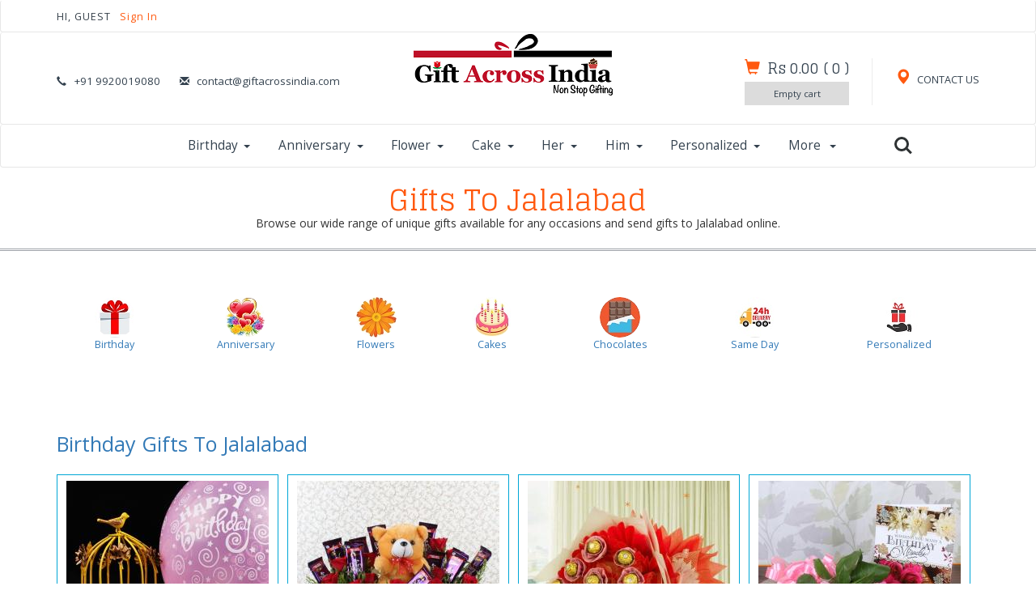

--- FILE ---
content_type: text/html; charset=UTF-8
request_url: https://www.giftacrossindia.com/gifts/city/jalalabad
body_size: 15278
content:
<!DOCTYPE html>
<html>
<head>
<title>Send Gifts to Jalalabad & Nearby Online | Gift Delivery in Jalalabad - Giftacrossindia.com</title>
<link rel="shortcut icon" href="https://www.giftacrossindia.com/images/gai.ico" />
<meta content="Buy / Send online birthday, anniversary, cakes, flowers & personalized gifts to Jalalabad and gifts for any Occasions from Giftacrossindia.com. ✓ Same Day Delivery ✓ Midnight Delivery ✓ Free Shipping in India." name="description" />
<!-- for-mobile-apps -->
<meta name="viewport" content="width=device-width, initial-scale=1">
<meta http-equiv="Content-Type" content="text/html; charset=utf-8" />
<meta name="keywords" content="" />
<script type="application/x-javascript"> addEventListener("load", function() { setTimeout(hideURLbar, 0); }, false);
function hideURLbar(){ window.scrollTo(0,1); } </script>
<!--//for-mobile-apps -->
<!--Custom Theme files -->
<link href="https://www.giftacrossindia.com/css/bootstrap.css" rel="stylesheet" type="text/css" media="all" />
<link href="https://www.giftacrossindia.com/css/style.css" rel="stylesheet" type="text/css" media="all" />
<!--//Custom Theme files -->
<!--js-->
<script src="https://www.giftacrossindia.com/js/jquery-1.11.1.min.js"></script>
<script src="https://www.giftacrossindia.com/js/modernizr.custom.js"></script>
<!--//js-->
<!--cart-->
<!--web-fonts-->
<link href='//fonts.googleapis.com/css?family=Glegoo:400,700' rel='stylesheet' type='text/css'>
<link href='//fonts.googleapis.com/css?family=Open+Sans:400,300,300italic,400italic,600,600italic,700,700italic,800,800italic' rel='stylesheet' type='text/css'>
<!--web-fonts-->
<!--animation-effect-->
<!--//animation-effect-->
<!--start-smooth-scrolling-->
<script type="text/javascript" src="https://www.giftacrossindia.com/js/move-top.js"></script>
<script type="text/javascript" src="https://www.giftacrossindia.com/js/easing.js"></script>
<link href="https://www.giftacrossindia.com/css/font-awesome.css" rel="stylesheet"/>
<script type="text/javascript">
jQuery(document).ready(function($) {
                       $(".scroll").click(function(event){
                                          event.preventDefault();
                                          $('html,body').animate({scrollTop:$(this.hash).offset().top},1000);
                                          });
                       });
</script>
<!--//end-smooth-scrolling-->
<link href="https://www.giftacrossindia.com/gifts/city/jalalabad" rel="canonical"><!--Start of Tawk.to Script-->
<script type="text/javascript">
var Tawk_API=Tawk_API||{}, Tawk_LoadStart=new Date();
(function(){
 var s1=document.createElement("script"),s0=document.getElementsByTagName("script")[0];
 s1.async=true;
 s1.src='https://embed.tawk.to/5d22e2fa7a48df6da2437104/default';
 s1.charset='UTF-8';
 s1.setAttribute('crossorigin','*');
 s0.parentNode.insertBefore(s1,s0);
 })();
</script>
<!--End of Tawk.to Script-->
<meta name="google-site-verification" content="W9zEO6B8KtFlPbGWTqG1WtuO2AyM2kk9oY9veQL-0ac" />
<!-- Global site tag (gtag.js) - Google Analytics -->
<script async src="https://www.googletagmanager.com/gtag/js?id=UA-26225010-1"></script>
<script>
window.dataLayer = window.dataLayer || [];
function gtag(){dataLayer.push(arguments);}
gtag('js', new Date());

gtag('config', 'UA-26225010-1');
</script>

             

<script type="application/ld+json">
{
    "@context": "https://schema.org",
    "@type": "BreadcrumbList",
    "itemListElement": [{
        "@type": "ListItem",
        "position": 1,
        "name": "Gifts To India",
        "item": "https://www.giftacrossindia.com"
    },{
        "@type": "ListItem",
        "position": 2,
        "name": "Gifts To Jalalabad",
        "item": "https://www.giftacrossindia.com/gifts/city/jalalabad"
    }]
}
</script>
</head>
<body>
<!--header-->
<div class="header">
<div class="top-header navbar navbar-default"><!--header-one-->
<div class="container">
<div class="nav navbar-nav wow fadeInLeft animated" data-wow-delay=".5s">
<p>

HI, GUEST <a href="https://www.giftacrossindia.com/login">Sign In </a>



</p>
</div>
<div class="nav navbar-nav navbar-right social-icons wow fadeInRight animated" data-wow-delay=".5s">



</div>
<div class="clearfix"> </div>
</div>
</div>
<div class="header-two navbar navbar-default"><!--header-two-->
<div class="container">
<div class="nav navbar-nav header-two-left">
<ul>
<li><i class="glyphicon glyphicon-earphone" aria-hidden="true"></i>+91 9920019080</li>
<li><i class="glyphicon glyphicon-envelope" aria-hidden="true"></i><a rel="nofollow" href="mailto:contact@giftacrossindia.com">contact@giftacrossindia.com</a></li>
</ul>
</div>
<div class="nav navbar-nav logo wow zoomIn animated" data-wow-delay=".7s">
<a href="https://www.giftacrossindia.com">
<img src="https://www.giftacrossindia.com/images/gailogo.png" alt="Gift Across India" title="Gift Across India"/>
</a>
</div>
<div class="nav navbar-nav navbar-right header-two-right">
<div class="header-right my-account">
<a href="https://www.giftacrossindia.com/static/contacts"><span class="glyphicon glyphicon-map-marker" aria-hidden="true"></span> CONTACT US</a>
</div>

<div class="header-right cart">
<a href="#"><span class="glyphicon glyphicon-shopping-cart" aria-hidden="true"></span></a>
<h4><a href="https://www.giftacrossindia.com/checkout">
<span class="simpleCart_total"> Rs 0.00 </span> (<span id="simpleCart_quantity" class="simpleCart_quantity"> 0 </span>)
</a></h4>
<div class="cart-box">
<p><a href="https://www.giftacrossindia.com/checkout?empty=yes" class="simpleCart_empty">Empty cart</a></p>
<div class="clearfix"> </div>
</div>
</div>


<div class="clearfix"> </div>
</div>
<div class="clearfix"> </div>
</div>
</div>
<div class="top-nav navbar navbar-default"><!--header-three-->
<div class="container">
<nav class="navbar" role="navigation">
<div class="navbar-header">
<button type="button" class="navbar-toggle" data-toggle="collapse" data-target="#bs-example-navbar-collapse-1">
<span class="sr-only">Toggle navigation</span>
<span class="icon-bar"></span>
<span class="icon-bar"></span>
<span class="icon-bar"></span>
</button>
</div>
<!--navbar-header-->
<div style="padding-left:0px;" class="collapse navbar-collapse" id="bs-example-navbar-collapse-1">
<ul class="nav navbar-nav top-nav-info">

<li class="dropdown">
<a href="https://www.giftacrossindia.com/gifts/birthday" class="dropdown-toggle" data-toggle="dropdown">Birthday<b class="caret"></b></a>
<ul class="dropdown-menu multi-column multi-column1">
<div class="row">
<div class="col-sm-2 menu-grids">
<h4>Special Ones</h4>
<ul class="multi-column-dropdown">
<li><a class="list" href="https://www.giftacrossindia.com/gifts/birthday-girlfriend/31">Girlfriend</a></li>
<li><a class="list" href="https://www.giftacrossindia.com/gifts/birthday-boyfriend/32">Boyfriend</a></li>
<li><a class="list" href="https://www.giftacrossindia.com/gifts/birthday-wife/33">Wife</a></li>
<li><a class="list" href="https://www.giftacrossindia.com/gifts/birthday-husband/34">Husband</a></li>
<li><a class="list" href="https://www.giftacrossindia.com/gifts/birthday-friend/35">Friend</a></li>
<li><a class="list" href="https://www.giftacrossindia.com/gifts/crush/36">Crush</a></li>
</ul>
</div>
<div class="col-sm-2 menu-grids">
<h4>Family</h4>
<ul class="multi-column-dropdown">
<li><a class="list" href="https://www.giftacrossindia.com/gifts/birthday-mother/43">Mother</a></li>
<li><a class="list" href="https://www.giftacrossindia.com/gifts/birthday-father/44">Father</a></li>
<li><a class="list" href="https://www.giftacrossindia.com/gifts/birthday-sister/45">Sister</a></li>
<li><a class="list" href="https://www.giftacrossindia.com/gifts/birthday-brother/46">Brother</a></li>
<li><a class="list" href="https://www.giftacrossindia.com/gifts/birthday-daughter/47">Daughter</a></li>
<li><a class="list" href="https://www.giftacrossindia.com/gifts/birthday-son/48">Son</a></li>
</ul>
</div>
<div class="col-sm-2 menu-grids">
<h4>Gender Wise</h4>
<ul class="multi-column-dropdown">
<li><a class="list" href="https://www.giftacrossindia.com/gifts/birthday-women/49">Women</a></li>
<li><a class="list" href="https://www.giftacrossindia.com/gifts/birthday-men/50">Men</a></li>
<li><a class="list" href="https://www.giftacrossindia.com/gifts/birthday-teen-girl/51">Teen Girl</a></li>
<li><a class="list" href="https://www.giftacrossindia.com/gifts/birthday-teen-boy/52">Teen Boy</a></li>
<li><a class="list" href="https://www.giftacrossindia.com/gifts/birthday-elderly-women/53">Elder Women</a></li>
<li><a class="list" href="https://www.giftacrossindia.com/gifts/birthday-elderly-men/54">Elder men</a></li>
</ul>
</div>
<div class="col-sm-2 menu-grids">
<h4>For Kids</h4>
<ul class="multi-column-dropdown">
<li><a class="list" href="https://www.giftacrossindia.com/gifts/birthday-girl/55">Girl</a></li>
<li><a class="list" href="https://www.giftacrossindia.com/gifts/birthday-boy/56">Boy</a></li>
<li><a class="list" href="https://www.giftacrossindia.com/gifts/birthday-toddlers/57">Toddlers</a></li>
<li><a class="list" href="https://www.giftacrossindia.com/gifts/birthday-new-born/58">New Born</a></li>
<li><a class="list" href="https://www.giftacrossindia.com/gifts/toys/59">Toys</a></li>
<li><a class="list" href="https://www.giftacrossindia.com/gifts/kids-accessories/660">Kid Accessories</a></li>
</ul>
</div>
<div class="col-sm-2 menu-grids">
<h4>Hampers</h4>
<ul class="multi-column-dropdown">
<li><a class="list" href="https://www.giftacrossindia.com/gifts/birthday-eggless-cake/37">Eggless Cake</a></li>
<li><a class="list" href="https://www.giftacrossindia.com/gifts/birthday-cards/38">Greeting Cards</a></li>
<li><a class="list" href="https://www.giftacrossindia.com/gifts/fresh-flower-hampers/39">Fresh Flower Hampers</a></li>
<li><a class="list" href="https://www.giftacrossindia.com/gifts/romantic-birthday-hampers/40">Romantic Hampers</a></li>
<li><a class="list" href="https://www.giftacrossindia.com/gifts/fashion-hampers/41">Fashion Hampers</a></li>
<li><a class="list" href="https://www.giftacrossindia.com/gifts/grooming-gifts/42">Grooming Gifts</a></li>
</ul>
</div>
<div class="col-sm-2 menu-grids">
<h4>Best Sellers</h4>
<ul class="multi-column-dropdown">
<li><a class="list" href="https://www.giftacrossindia.com/gifts/birthday-cakes/262">Birthday Cakes</a></li>
<li><a class="list" href="https://www.giftacrossindia.com/gifts/birthday-flowers/263">Birthday Flowers</a></li>
<li><a class="list" href="https://www.giftacrossindia.com/gifts/birthday-chocolates/63">Birthday Chocolates</a></li>
<li><a class="list" href="https://www.giftacrossindia.com/gifts/birthday-personalized-gifts/60">Personalized Gifts</a></li>
<li><a class="list" href="https://www.giftacrossindia.com/gifts/birthday-cushions/62">Birthday Cushions</a></li>
<li><a class="list" href="https://www.giftacrossindia.com/gifts/heart-shaped-soft-toys/659">Heart Shaped Soft Toys</a></li>
<li><a class="list" href="https://www.giftacrossindia.com/wishes/birthday">Birthday Wishes <sup style="color:#FF590F;" class="blink_me">New</sup></a></li>
</ul>
</div>

<div class="clearfix"> </div>
</div>
</ul>
</li>
<li class="dropdown grid">
<a href="https://www.giftacrossindia.com/gifts/anniversary" class="dropdown-toggle list1" data-toggle="dropdown">Anniversary<b class="caret"></b></a>
<ul class="dropdown-menu multi-column multi-column1">
<div class="row">
<div class="col-sm-2 menu-grids">
<h4>Special Ones</h4>
<ul class="multi-column-dropdown">
<li><a class="list" href="https://www.giftacrossindia.com/gifts/anniversary-girlfriend/75">Giflfriend</a></li>
<li><a class="list" href="https://www.giftacrossindia.com/gifts/anniversary-boyfriend/76">Boyfriend</a></li>
<li><a class="list" href="https://www.giftacrossindia.com/gifts/anniversary-wife/77">Wife</a></li>
<li><a class="list" href="https://www.giftacrossindia.com/gifts/anniversary-husband/78">Husband</a></li>
<li><a class="list" href="https://www.giftacrossindia.com/gifts/anniversary-friend/79">Friend</a></li>
</ul>
</div>
<div class="col-sm-2 menu-grids">
<h4>Family</h4>
<ul class="multi-column-dropdown">
<li><a class="list" href="https://www.giftacrossindia.com/gifts/anniversary-parents/80">Parents</a></li>
<li><a class="list" href="https://www.giftacrossindia.com/gifts/anniversary-grandparents/81">Grandparents</a></li>
<li><a class="list" href="https://www.giftacrossindia.com/gifts/anniversary-sister/82">Sister</a></li>
<li><a class="list" href="https://www.giftacrossindia.com/gifts/anniversary-brother/83">Brother</a></li>
<li><a class="list" href="https://www.giftacrossindia.com/gifts/anniversary-daughter/84">Daughter</a></li>
<li><a class="list" href="https://www.giftacrossindia.com/gifts/anniversary-son/85">Son</a></li>
</ul>
</div>
<div class="col-sm-2 menu-grids">
<h4>Gender Wise</h4>
<ul class="multi-column-dropdown">
<li><a class="list" href="https://www.giftacrossindia.com/gifts/anniversary-him/87">For Him</a></li>
<li><a class="list" href="https://www.giftacrossindia.com/gifts/anniversary-her/86">For Her</a></li>
<li><a class="list" href="https://www.giftacrossindia.com/gifts/anniversary-couples/88">For Couples</a></li>
<li><a class="list" href="https://www.giftacrossindia.com/gifts/anniversary-elderly-couples/89">Elderly Couples</a></li>
</ul>
</div>
<div class="col-sm-2 menu-grids">
<h4>Hampers</h4>
<ul class="multi-column-dropdown">
<li><a class="list" href="https://www.giftacrossindia.com/gifts/flower-combos/90">Flower Combos</a></li>
<li><a class="list" href="https://www.giftacrossindia.com/gifts/cake-combos/91">Cake Combos</a></li>
<li><a class="list" href="https://www.giftacrossindia.com/gifts/anniversary-exclusive-hampers/273">Exclusive Hampers</a></li>
<li><a class="list" href="https://www.giftacrossindia.com/gifts/romantic-hampers/92">Romantic Hampers</a></li>
<li><a class="list" href="https://www.giftacrossindia.com/gifts/grooming-hampers/272">Grooming Hampers</a></li>
<li><a class="list" href="https://www.giftacrossindia.com/gifts/gourmet-hampers/275">Gourmet Hampers</a></li>
<li><a class="list" href="https://www.giftacrossindia.com/gifts/anniversary-heart-shaped-arrangement/274">Heart Shaped Arrangement</a></li>
</ul>
</div>
<div class="col-sm-2 menu-grids">
<h4>Best Sellers</h4>
<ul class="multi-column-dropdown">
<li><a class="list" href="https://www.giftacrossindia.com/gifts/1st-anniversary-gifts/94">1st Anniversary Gifts</a></li>
<li><a class="list" href="https://www.giftacrossindia.com/gifts/anniversary-personalized-gifts/95">Personalized Gifts</a></li>
<li><a class="list" href="https://www.giftacrossindia.com/gifts/anniversary-home-decor/96">Home Décor</a></li>
<li><a class="list" href="https://www.giftacrossindia.com/gifts/anniversary-spiritual-gifts/97">Spiritual Gifts</a></li>
<li><a class="list" href="https://www.giftacrossindia.com/gifts/anniversary-chocolates/269">Anniversary Chocolates</a></li>
<li><a class="list" href="https://www.giftacrossindia.com/gifts/anniversary-photo-frames/276">Photo Frames</a></li>
<li><a class="list" href="https://www.giftacrossindia.com/gifts/anniversary-eggless-cakes/277">Eggless Cakes</a></li>
</ul>
</div>
<div class="col-sm-2 menu-grids">
<h4>Trending</h4>
<ul class="multi-column-dropdown">
<li><a class="list" href="https://www.giftacrossindia.com/gifts/anniversary-flowers/267">Anniversary Flowers</a></li>
<li><a class="list" href="https://www.giftacrossindia.com/gifts/anniversary-cakes/268">Anniversary Cakes</a></li>
<li><a class="list" href="https://www.giftacrossindia.com/gifts/anniversary-perfumes/270">Anniversary Perfumes</a></li>
<li><a class="list" href="https://www.giftacrossindia.com/gifts/anniversary-midnight-delivery/271">Midnight Delivery</a></li>
<li><a class="list" href="https://www.giftacrossindia.com/wishes/anniversary">Anniversary Wishes <sup style="color:#FF590F;" class="blink_me">New</sup></a></li>
</ul>
</div>

<div class="clearfix"> </div>
</div>
</ul>
</li>
<li class="dropdown grid">
<a href="https://www.giftacrossindia.com/gifts/flowers" class="dropdown-toggle list1" data-toggle="dropdown">Flower<b class="caret"></b></a>
<ul class="dropdown-menu multi-column multi-column1">
<div class="row">
<div class="col-sm-2 menu-grids">
<h4>Types</h4>
<ul class="multi-column-dropdown">
<li><a class="list" href="https://www.giftacrossindia.com/gifts/roses/20">Roses</a></li>
<li><a class="list" href="https://www.giftacrossindia.com/gifts/carnations/21">Carnations</a></li>
<li><a class="list" href="https://www.giftacrossindia.com/gifts/gerberas/22">Gerberas</a></li>
<li><a class="list" href="https://www.giftacrossindia.com/gifts/lilies/102">Lilies</a></li>
<li><a class="list" href="https://www.giftacrossindia.com/gifts/anthuriums/632">Anthuriums</a></li>
<li><a class="list" href="https://www.giftacrossindia.com/gifts/gladiolus/648">Gladiolus</a></li>
<li><a class="list" href="https://www.giftacrossindia.com/gifts/serenades/671">Serenades</a></li>
<li><a class="list" href="https://www.giftacrossindia.com/gifts/orchids/103">Orchids</a></li>
</ul>
</div>
<div class="col-sm-2 menu-grids">
<h4>Arrangements</h4>
<ul class="multi-column-dropdown">
<li><a class="list" href="https://www.giftacrossindia.com/gifts/bouquet-bunches/105">Bouquet</a></li>
<li><a class="list" href="https://www.giftacrossindia.com/gifts/basket-arrangement/106">Basket</a></li>
<li><a class="list" href="https://www.giftacrossindia.com/gifts/heart-shape-arrangement/107">Heart Flowers</a></li>
<li><a class="list" href="https://www.giftacrossindia.com/gifts/designer-flowers/108">Designer</a></li>
<li><a class="list" href="https://www.giftacrossindia.com/gifts/romantic-flowers/109">Romantic</a></li>
<li><a class="list" href="https://www.giftacrossindia.com/gifts/vase-arrangement/280">Vase Arrangement</a></li>
<li><a class="list" href="https://www.giftacrossindia.com/gifts/long-size-arrangement/704">Long Size</a></li>
<li><a class="list" href="https://www.giftacrossindia.com/gifts/wreath-flowers/712">Wreath Flowers</a></li>
</ul>
</div>
<div class="col-sm-2 menu-grids">
<h4>Occasion</h4>
<ul class="multi-column-dropdown">
<li><a class="list" href="https://www.giftacrossindia.com/gifts/wedding-flowers/110">Wedding</a></li>
<li><a class="list" href="https://www.giftacrossindia.com/gifts/congratulations-flower/111">Congratulations</a></li>
<li><a class="list" href="https://www.giftacrossindia.com/gifts/i-love-you-flowers/112">I Love You</a></li>
<li><a class="list" href="https://www.giftacrossindia.com/gifts/missing-you-flowers/113">I Miss You</a></li>
<li><a class="list" href="https://www.giftacrossindia.com/gifts/sorry-flowers/114">I am Sorry</a></li>
<li><a class="list" href="https://www.giftacrossindia.com/gifts/good-luck-flowers/115">Good Luck</a></li>
<li><a class="list" href="https://www.giftacrossindia.com/gifts/condolence-flowers/686">Condolence Flowers</a></li>
<li><a class="list" href="https://www.giftacrossindia.com/gifts/thank-you-flowers/702">Thank You Flowers</a></li>
</ul>
</div>
<div class="col-sm-2 menu-grids">
<h4>Hampers</h4>
<ul class="multi-column-dropdown">
<li><a class="list" href="https://www.giftacrossindia.com/gifts/flowers-cake/116">Flowers and Cakes</a></li>
<li><a class="list" href="https://www.giftacrossindia.com/gifts/flowers-soft-toy/118">Flowers and Teddy</a></li>
<li><a class="list" href="https://www.giftacrossindia.com/gifts/flowers-dry-fruits/278">Flowers with Dry Fruits</a></li>
<li><a class="list" href="https://www.giftacrossindia.com/gifts/flowers-fruits/119">Flowers Fruits Combo</a></li>
<li><a class="list" href="https://www.giftacrossindia.com/gifts/flowers-sweets/120">Flowers Sweet Combos</a></li>
<li><a class="list" href="https://www.giftacrossindia.com/gifts/flower-wine/643">Flowers and Wines</a></li>
<li><a class="list" href="https://www.giftacrossindia.com/gifts/flowers-chocolates/117">Flowers with Chocolates</a></li>
</ul>
</div>
<div class="col-sm-2 menu-grids">
<h4>Trending</h4>
<ul class="multi-column-dropdown">
<li><a class="list" href="https://www.giftacrossindia.com/gifts/midnight-delivery/122">Midnight Delivery</a></li>
<li><a class="list" href="https://www.giftacrossindia.com/gifts/fresh-fruits/279">Fresh Fruits</a></li>
<li><a class="list" href="https://www.giftacrossindia.com/gifts/premium-combos/124">Premium Combos</a></li>
<li><a class="list" href="https://www.giftacrossindia.com/gifts/assorted/634">Assorted</a></li>
<li><a class="list" href="https://www.giftacrossindia.com/gifts/artificial-bonsai-plants/633">Artificial Bonsai Plants</a></li>
<li><a class="list" href="https://www.giftacrossindia.com/gifts/green-gifts/703">Green Gifts</a></li>
</ul>
</div>
<div class="col-sm-2 menu-grids">
<h4>By Price</h4>
<ul class="multi-column-dropdown">
<li><a class="list" href="https://www.giftacrossindia.com/gifts/under/flowers/500">Under Rs 500</a></li>
<li><a class="list" href="https://www.giftacrossindia.com/gifts/under/flowers/1000">Under Rs 1000</a></li>
<li><a class="list" href="https://www.giftacrossindia.com/gifts/under/flowers/2000">Under Rs 2000</a></li>
</ul>
</div>

<div class="clearfix"> </div>
</div>
</ul>
</li>
<li class="dropdown grid">
<a href="https://www.giftacrossindia.com/gifts/cakes" class="dropdown-toggle list1" data-toggle="dropdown">Cake<b class="caret"></b></a>
<ul class="dropdown-menu multi-column multi-column1">
<div class="row">
<div class="col-sm-2 menu-grids">
<h4>Yummy Flavours</h4>
<ul class="multi-column-dropdown">
<li><a class="list" href="https://www.giftacrossindia.com/gifts/chocolate-cakes/12">Chocolate Cakes</a></li>
<li><a class="list" href="https://www.giftacrossindia.com/gifts/black-forest-cakes/13">Black Forest Cakes</a></li>
<li><a class="list" href="https://www.giftacrossindia.com/gifts/pineapple-cakes/128">Pineapple Cake</a></li>
<li><a class="list" href="https://www.giftacrossindia.com/gifts/vanilla-cakes/129">Vanilla Cake</a></li>
<li><a class="list" href="https://www.giftacrossindia.com/gifts/strawberry-cakes/130">Strawberry Cakes</a></li>
<li><a class="list" href="https://www.giftacrossindia.com/gifts/butterscotch-cakes/341">Butterscotch Cake</a></li>
<li><a class="list" href="https://www.giftacrossindia.com/gifts/mix-fruit-cakes/131">Mix Fruit Cakes</a></li>
<li><a class="list" href="https://www.giftacrossindia.com/gifts/sugar-free-cakes/672">Sugar Free Cakes</a></li>
<li><a class="list" href="https://www.giftacrossindia.com/gifts/cheese-cakes/342">Cheese Cakes</a></li>
</ul>
</div>
<div class="col-sm-2 menu-grids">
<h4>Types</h4>
<ul class="multi-column-dropdown">
<li><a class="list" href="https://www.giftacrossindia.com/gifts/heart-shaped-cakes/16">Heart Shaped Cakes</a></li>
<li><a class="list" href="https://www.giftacrossindia.com/gifts/designer-cakes/17">Designer Cakes</a></li>
<li><a class="list" href="https://www.giftacrossindia.com/gifts/eggless-cakes/18">Eggless Cakes</a></li>
<li><a class="list" href="https://www.giftacrossindia.com/gifts/fresh-cream-cakes/14">Fresh Cream Cakes</a></li>
<li><a class="list" href="https://www.giftacrossindia.com/gifts/regular-cakes/132">Regular Cakes</a></li>
<li><a class="list" href="https://www.giftacrossindia.com/gifts/cup-cakes/343">Cup Cakes</a></li>
<li><a class="list" href="https://www.giftacrossindia.com/gifts/photo-cake/344">Photo Cake</a></li>
<li><a class="list" href="https://www.giftacrossindia.com/gifts/five-star-cakes/642">Five Star Cakes</a></li>
</ul>
</div>
<div class="col-sm-2 menu-grids">
<h4>Hampers</h4>
<ul class="multi-column-dropdown">
<li><a class="list" href="https://www.giftacrossindia.com/gifts/cakes-with-flowers/133">Cake with Flowers</a></li>
<li><a class="list" href="https://www.giftacrossindia.com/gifts/cakes-with-cards/134">Cake with Cards</a></li>
<li><a class="list" href="https://www.giftacrossindia.com/gifts/cakes-and-soft-toys/135">Cake and Soft Toy Combo</a></li>
<li><a class="list" href="https://www.giftacrossindia.com/gifts/eggless-cake-hampers/136">Eggless Hampers</a></li>
</ul>
</div>
<div class="col-sm-2 menu-grids">
<h4>Weight</h4>
<ul class="multi-column-dropdown">
<li><a class="list" href="https://www.giftacrossindia.com/gifts/half-kg-cakes/141">Half Kg Cake</a></li>
<li><a class="list" href="https://www.giftacrossindia.com/gifts/one-kg-cakes/142">One Kg Cake</a></li>
<li><a class="list" href="https://www.giftacrossindia.com/gifts/two-kg-cakes/143">Two Kg Cake</a></li>
</ul>
</div>
<div class="col-sm-2 menu-grids">
<h4>Trending</h4>
<ul class="multi-column-dropdown">
<li><a class="list" href="https://www.giftacrossindia.com/gifts/premium-cakes/139">Premium Cakes</a></li>
<li><a class="list" href="https://www.giftacrossindia.com/gifts/best-wishes-cakes/636">Best Wishes Cakes</a></li>
<li><a class="list" href="https://www.giftacrossindia.com/gifts/personalized-cakes/666">Personalized Cakes</a></li>
</ul>
</div>
<div class="col-sm-2 menu-grids">
<h4>By Price</h4>
<ul class="multi-column-dropdown">
<li><a class="list" href="https://www.giftacrossindia.com/gifts/under/cakes/500">Under Rs 500</a></li>
<li><a class="list" href="https://www.giftacrossindia.com/gifts/under/cakes/1000">Under Rs 1000</a></li>
<li><a class="list" href="https://www.giftacrossindia.com/gifts/under/cakes/2000">Under Rs 2000</a></li>
</ul>
</div>

<div class="clearfix"> </div>
</div>
</ul>
</li>

<li class="dropdown grid">
<a href="https://www.giftacrossindia.com/gifts/gifts-for-her/8" class="dropdown-toggle list1" data-toggle="dropdown">Her<b class="caret"></b></a>
<ul class="dropdown-menu multi-column multi-column1">
<div class="row">
<div class="col-sm-2 menu-grids">
<h4>Special Ones</h4>
<ul class="multi-column-dropdown">
<li><a class="list" href="https://www.giftacrossindia.com/gifts/girlfriend/149">Girlfriend</a></li>
<li><a class="list" href="https://www.giftacrossindia.com/gifts/gifts-for-wife/150">Wife</a></li>
<li><a class="list" href="https://www.giftacrossindia.com/gifts/gifts-for-sister/696">Sister</a></li>
<li><a class="list" href="https://www.giftacrossindia.com/gifts/gifts-for-mother/151">Mother</a></li>
<li><a class="list" href="https://www.giftacrossindia.com/gifts/grand-mother/152">Grand Mother</a></li>
<li><a class="list" href="https://www.giftacrossindia.com/gifts/daughter/153">Daughter</a></li>
<li><a class="list" href="https://www.giftacrossindia.com/gifts/friend-woman/154">Friend</a></li>
</ul>
</div>
<div class="col-sm-2 menu-grids">
<h4>Fashion</h4>
<ul class="multi-column-dropdown">
<li><a class="list" href="https://www.giftacrossindia.com/gifts/kurtis/155">Kurtis</a></li>
<li><a class="list" href="https://www.giftacrossindia.com/gifts/teen-tops/156">Teen Tops</a></li>
<li><a class="list" href="https://www.giftacrossindia.com/gifts/designer-wear/157">Designer Wear</a></li>
<li><a class="list" href="https://www.giftacrossindia.com/gifts/indian-sarees/158">Indian Sarees</a></li>
<li><a class="list" href="https://www.giftacrossindia.com/gifts/cool-cardigans/159">Cool Cardigans</a></li>
</ul>
</div>
<div class="col-sm-2 menu-grids">
<h4>Accessories</h4>
<ul class="multi-column-dropdown">
<li><a class="list" href="https://www.giftacrossindia.com/gifts/handbags/160">Hand Bags</a></li>
<li><a class="list" href="https://www.giftacrossindia.com/gifts/pretty-hats/161">Pretty Hats</a></li>
<li><a class="list" href="https://www.giftacrossindia.com/gifts/footwear/162">Footwear</a></li>
<li><a class="list" href="https://www.giftacrossindia.com/gifts/trendy-bangles/163">Trendy Bangles</a></li>
<li><a class="list" href="https://www.giftacrossindia.com/gifts/sunglasses-for-her/164">Sunglasses</a></li>
</ul>
</div>
<div class="col-sm-2 menu-grids">
<h4>Hampers</h4>
<ul class="multi-column-dropdown">
<li><a class="list" href="https://www.giftacrossindia.com/gifts/flowers-and-cake-for-her/165">Flowers and Cake</a></li>
<li><a class="list" href="https://www.giftacrossindia.com/gifts/romantic-hampers-for-her/166">Romantic Combos</a></li>
<li><a class="list" href="https://www.giftacrossindia.com/gifts/make-up-sets/167">Make Up Sets</a></li>
<li><a class="list" href="https://www.giftacrossindia.com/gifts/home-decor-for-her/168">Home Decor</a></li>
<li><a class="list" href="https://www.giftacrossindia.com/gifts/soft-toy-combos/169">Soft Toy Combos</a></li>
<li><a class="list" href="https://www.giftacrossindia.com/gifts/flowers-and-cake-for-her/165">Flower Combos</a></li>
</ul>
</div>
<div class="col-sm-2 menu-grids">
<h4>Popular</h4>
<ul class="multi-column-dropdown">
<li><a class="list" href="https://www.giftacrossindia.com/gifts/perfumes-for-women/171">Perfumes</a></li>
<li><a class="list" href="https://www.giftacrossindia.com/gifts/chocolates-for-her/172">Chocolates</a></li>
<li><a class="list" href="https://www.giftacrossindia.com/gifts/jewellery-for-her/174">Jewellery</a></li>
<li><a class="list" href="https://www.giftacrossindia.com/gifts/photo-frames-for-her/353">Photo Frames</a></li>
<li><a class="list" href="https://www.giftacrossindia.com/gifts/beauty-care/173">Beauty Care</a></li>
<li><a class="list" href="https://www.giftacrossindia.com/gifts/flowers-for-her/351">Flowers</a></li>
<li><a class="list" href="https://www.giftacrossindia.com/gifts/cake-for-her/352">Cakes</a></li>
</ul>
</div>
<div class="col-sm-2 menu-grids">
<h4>By Price</h4>
<ul class="multi-column-dropdown">
<li><a class="list" href="https://www.giftacrossindia.com/gifts/under/gifts-for-her/500">Under Rs 500</a></li>
<li><a class="list" href="https://www.giftacrossindia.com/gifts/under/gifts-for-her/1000">Under Rs 1000</a></li>
<li><a class="list" href="https://www.giftacrossindia.com/gifts/under/gifts-for-her/2000">Under Rs 2000</a></li>
</ul>
</div>

<div class="clearfix"> </div>
</div>
</ul>
</li>


<li class="dropdown grid">
<a href="https://www.giftacrossindia.com/gifts/gifts-for-him/9" class="dropdown-toggle list1" data-toggle="dropdown">Him<b class="caret"></b></a>
<ul class="dropdown-menu multi-column multi-column1">
<div class="row">
<div class="col-sm-2 menu-grids">
<h4>Special Ones</h4>
<ul class="multi-column-dropdown">
<li><a class="list" href="https://www.giftacrossindia.com/gifts/boyfriend/180">Boyfriend</a></li>
<li><a class="list" href="https://www.giftacrossindia.com/gifts/gifts-for-husband/181">Husband</a></li>
<li><a class="list" href="https://www.giftacrossindia.com/gifts/gifts-for-brother/695">Brother</a></li>
<li><a class="list" href="https://www.giftacrossindia.com/gifts/gifts-for-father/182">Father</a></li>
<li><a class="list" href="https://www.giftacrossindia.com/gifts/grand-father/183">Grand Father</a></li>
<li><a class="list" href="https://www.giftacrossindia.com/gifts/son/184">Son</a></li>
</ul>
</div>
<div class="col-sm-2 menu-grids">
<h4>Fashion</h4>
<ul class="multi-column-dropdown">
<li><a class="list" href="https://www.giftacrossindia.com/gifts/indian-kurtas/186">Indian Kurtas</a></li>
<li><a class="list" href="https://www.giftacrossindia.com/gifts/cool-t-shirts/187">Cool T Shirts</a></li>
<li><a class="list" href="https://www.giftacrossindia.com/gifts/formal-wear/188">Formal Wear</a></li>
<li><a class="list" href="https://www.giftacrossindia.com/gifts/sports-wear/189">Sports Wear</a></li>
<li><a class="list" href="https://www.giftacrossindia.com/gifts/shorts/190">Shorts</a></li>
</ul>
</div>
<div class="col-sm-2 menu-grids">
<h4>Accessories</h4>
<ul class="multi-column-dropdown">
<li><a class="list" href="https://www.giftacrossindia.com/gifts/wallet/191">Wallet</a></li>
<li><a class="list" href="https://www.giftacrossindia.com/gifts/watches/192">Watches</a></li>
<li><a class="list" href="https://www.giftacrossindia.com/gifts/trendy-caps/193">Trendy Caps</a></li>
<li><a class="list" href="https://www.giftacrossindia.com/gifts/sunglasses-for-him/194">Sun Glasses</a></li>
<li><a class="list" href="https://www.giftacrossindia.com/gifts/belts-and-cufflinks/195">Belts and Cufflinks</a></li>
</ul>
</div>
<div class="col-sm-2 menu-grids">
<h4>Hampers</h4>
<ul class="multi-column-dropdown">
<li><a class="list" href="https://www.giftacrossindia.com/gifts/flowers-and-cake-for-him/196">Flowers and Cake</a></li>
<li><a class="list" href="https://www.giftacrossindia.com/gifts/romantic-hampers-for-him/197">Romantic Combos</a></li>
<li><a class="list" href="https://www.giftacrossindia.com/gifts/male-grooming/198">Male Grooming</a></li>
<li><a class="list" href="https://www.giftacrossindia.com/gifts/home-utility/199">Home Utility</a></li>
<li><a class="list" href="https://www.giftacrossindia.com/gifts/exclusive-hampers-for-men/441">Exclusive Curated Hampers</a></li>
</ul>
</div>
<div class="col-sm-2 menu-grids">
<h4>Popular</h4>
<ul class="multi-column-dropdown">
<li><a class="list" href="https://www.giftacrossindia.com/gifts/perfumes-for-men/201">Perfumes</a></li>
<li><a class="list" href="https://www.giftacrossindia.com/gifts/chocolates-for-him/202">Chocolates</a></li>
<li><a class="list" href="https://www.giftacrossindia.com/gifts/photo-frames-for-him/347">Photo Frames</a></li>
<li><a class="list" href="https://www.giftacrossindia.com/gifts/funny-gifts-for-him/203">Funny Gifts</a></li>
<li><a class="list" href="https://www.giftacrossindia.com/gifts/flowers-for-men/345">Flowers</a></li>
<li><a class="list" href="https://www.giftacrossindia.com/gifts/cakes-for-men/346">Cakes</a></li>
</ul>
</div>
<div class="col-sm-2 menu-grids">
<h4>By Price</h4>
<ul class="multi-column-dropdown">
<li><a class="list" href="https://www.giftacrossindia.com/gifts/under/gifts-for-him/500">Under Rs 500</a></li>
<li><a class="list" href="https://www.giftacrossindia.com/gifts/under/gifts-for-him/1000">Under Rs 1000</a></li>
<li><a class="list" href="https://www.giftacrossindia.com/gifts/under/gifts-for-him/2000">Under Rs 2000</a></li>
</ul>
</div>
<div class="clearfix"> </div>
</div>
</ul>
</li>


<li class="dropdown grid">
<a href="https://www.giftacrossindia.com/gifts/personalized" class="dropdown-toggle list1" data-toggle="dropdown">Personalized<b class="caret"></b></a>
<ul class="dropdown-menu multi-column multi-column1">
<div class="row">
<div class="col-sm-2 menu-grids">
<h4>Photo Gifts</h4>
<ul class="multi-column-dropdown">
<li><a class="list" href="https://www.giftacrossindia.com/gifts/personalized-photo-cushions/206">Photo Cushions</a></li>
<li><a class="list" href="https://www.giftacrossindia.com/gifts/personalized-photo-mugs/207">Photo Mugs</a></li>
<li><a class="list" href="https://www.giftacrossindia.com/gifts/personalized-t-shirts/208">T Shirts</a></li>
<li><a class="list" href="https://www.giftacrossindia.com/gifts/personalized-photo-frames/1136">Photo Frames</a></li>
<li><a class="list" href="https://www.giftacrossindia.com/gifts/personalized-photo-canvas/1137">Photo Canvas</a></li>
<li><a class="list" href="https://www.giftacrossindia.com/gifts/personalized-photo-cubes/1138">Photo Cubes</a></li>
<li><a class="list" href="https://www.giftacrossindia.com/gifts/personalized-photo-clocks/1139">Photo Clocks</a></li>
</ul>
</div>
<div class="col-sm-2 menu-grids">
<p>&nbsp;</p>
<ul class="multi-column-dropdown">

<li><a class="list" href="https://www.giftacrossindia.com/gifts/personalized-photo-lamps/1140">Photo Lamps</a></li>
<li><a class="list" href="https://www.giftacrossindia.com/gifts/personalized-photo-keepsakes/1141">Photo Keepsakes</a></li>
<li><a class="list" href="https://www.giftacrossindia.com/gifts/personalized-mobile-accessories/1142">Mobile Accessories</a></li>
<li><a class="list" href="https://www.giftacrossindia.com/gifts/personalized-calendars/1143">Calendars</a></li>
<li><a class="list" href="https://www.giftacrossindia.com/gifts/personalized-greeting-cards/1149">Greeting Cards</a></li>
</ul>
</div>
<div class="col-sm-2 menu-grids">
<h4>By Recipent</h4>
<ul class="multi-column-dropdown">
<li><a class="list" href="https://www.giftacrossindia.com/gifts/personalized-gifts-for-him/204">Him</a></li>
<li><a class="list" href="https://www.giftacrossindia.com/gifts/personalized-gifts-for-her/205">Her</a></li>
<li><a class="list" href="https://www.giftacrossindia.com/gifts/personalized-gifts-for-husband/1151">Husband</a></li>
<li><a class="list" href="https://www.giftacrossindia.com/gifts/personalized-gifts-for-wife/1152">Wife</a></li>
<li><a class="list" href="https://www.giftacrossindia.com/gifts/personalized-gifts-for-boyfriend/1153">Boyfriend</a></li>
<li><a class="list" href="https://www.giftacrossindia.com/gifts/personalized-gifts-for-girlfriend/1154">Girlfriend</a></li>
<li><a class="list" href="https://www.giftacrossindia.com/gifts/personalized-gifts-for-mom/1155">Mom</a></li>
<li><a class="list" href="https://www.giftacrossindia.com/gifts/personalized-gifts-for-dad/1156">Dad</a></li>
</ul>
</div>
<div class="col-sm-2 menu-grids">
<p>&nbsp;</p>
<ul class="multi-column-dropdown">
<li><a class="list" href="https://www.giftacrossindia.com/gifts/personalized-gifts-for-couples/1157">Couples</a></li>
<li><a class="list" href="https://www.giftacrossindia.com/gifts/personalized-gifts-for-kids/1158">Kids</a></li>
<li><a class="list" href="https://www.giftacrossindia.com/gifts/personalized-gifts-for-friend/1159">Friend</a></li>
<li><a class="list" href="https://www.giftacrossindia.com/gifts/personalized-gifts-for-sister/1160">Sister</a></li>
<li><a class="list" href="https://www.giftacrossindia.com/gifts/personalized-gifts-for-brother/1161">Brother</a></li>
<li><a class="list" href="https://www.giftacrossindia.com/gifts/personalized-gifts-for-daughter/1162">Daughter</a></li>
<li><a class="list" href="https://www.giftacrossindia.com/gifts/personalized-gifts-for-son/1163">Son</a></li>
</ul>
</div>


<div class="col-sm-4 menu-grids">
<h4>ENGRAVED GIFTS</h4>
<ul class="multi-column-dropdown">
<li><a class="list" href="https://www.giftacrossindia.com/gifts/personalized-engraved-pens/1144">Engraved Pens</a></li>
<li><a class="list" href="https://www.giftacrossindia.com/gifts/personalized-fashion-accessories/1145">Fashion Accessories</a></li>
<li><a class="list" href="https://www.giftacrossindia.com/gifts/personalized-desk-accessories/1146">Desk Accessories</a></li>
<li><a class="list" href="https://www.giftacrossindia.com/gifts/personalized-bar-accessories/1147">Bar Accessories</a></li>
<li><a class="list" href="https://www.giftacrossindia.com/gifts/personalized-key-chains/1148">Key Chains</a></li>
<li><a class="list" href="https://www.giftacrossindia.com/gifts/personalized-gifts-hampers/1150">Gifts Hampers</a></li>

</ul>
<h4>By Price</h4>
<ul class="multi-column-dropdown">
<li><a class="list" href="https://www.giftacrossindia.com/gifts/under/personalized/500">Under Rs 500</a></li>
<li><a class="list" href="https://www.giftacrossindia.com/gifts/under/personalized/1000">Under Rs 1000</a></li>
<li><a class="list" href="https://www.giftacrossindia.com/gifts/under/personalized/2000">Under Rs 2000</a></li>
</ul>
</div>
<div class="clearfix"> </div>
</div>
</ul>
</li>


<li class="dropdown grid">
<a href="#" class="dropdown-toggle list1" data-toggle="dropdown">More <b class="caret"></b></a>
<ul class="dropdown-menu multi-column multi-column1">
<div class="row">
<div class="col-sm-2 menu-grids">
<h4>Chocolates</h4>
<ul class="multi-column-dropdown">
<li><a class="list" href="https://www.giftacrossindia.com/gifts/chocolate-hampers/318">Hampers</a></li>
<li><a class="list" href="https://www.giftacrossindia.com/gifts/chocolates-collection/320">Collection</a></li>
<li><a class="list" href="https://www.giftacrossindia.com/gifts/candy-and-toffees/323">Candy and Toffees</a></li>
<li><a class="list" href="https://www.giftacrossindia.com/gifts/chocolates-best-sellers/319">Best Sellers</a></li>
<li><a class="list" href="https://www.giftacrossindia.com/gifts/chocolates-same-day-delivery/847">Same Day Delivery</a></li>
</ul>
<h4>By Price</h4>
<ul class="multi-column-dropdown">
<li><a class="list" href="https://www.giftacrossindia.com/gifts/under/chocolates/500">Under Rs 500</a></li>
<li><a class="list" href="https://www.giftacrossindia.com/gifts/under/chocolates/1000">Under Rs 1000</a></li>
<li><a class="list" href="https://www.giftacrossindia.com/gifts/under/chocolates/2000">Under Rs 2000</a></li>
</ul>
</div>
<div class="col-sm-2 menu-grids">
<h4>Wedding</h4>
<ul class="multi-column-dropdown">
<li><a class="list" href="https://www.giftacrossindia.com/gifts/gifts-for-bride/334">Gifts For Bride</a></li>
<li><a class="list" href="https://www.giftacrossindia.com/gifts/gifts-for-groom/335">Gifts For Groom</a></li>
<li><a class="list" href="https://www.giftacrossindia.com/gifts/wedding-hampers/694">Hampers</a></li>
<li><a class="list" href="https://www.giftacrossindia.com/gifts/wedding-cakes/363">Wedding Cakes</a></li>
<li><a class="list" href="https://www.giftacrossindia.com/gifts/wedding-best-sellers/336">Best Sellers</a></li>
</ul>
<h4>Sweets and Namkeens</h4>
<ul class="multi-column-dropdown">
<li><a class="list" href="https://www.giftacrossindia.com/gifts/assorted-sweets/354">Assorted Sweets</a></li>
<li><a class="list" href="https://www.giftacrossindia.com/gifts/kaju-sweets/355">Kaju Sweets</a></li>
<li><a class="list" href="https://www.giftacrossindia.com/gifts/indian-sweets/356">Indian Sweets</a></li>
<li><a class="list" href="https://www.giftacrossindia.com/gifts/cookies/639">Cookies</a></li>
</ul>
</div>
<div class="col-sm-2 menu-grids">
<h4>Gifting Ideas</h4>
<ul class="multi-column-dropdown">
<li><a class="list" href="https://www.giftacrossindia.com/gifts/dry-fruits/234">Dry Fruits</a></li>
<li><a class="list" href="https://www.giftacrossindia.com/gifts/mangoes/708">Mangoes</a></li>
<li><a class="list" href="https://www.giftacrossindia.com/gifts/perfumes/710">Perfumes</a></li>
<li><a class="list" href="https://www.giftacrossindia.com/gifts/home-decor-gifts-online/1121">Home Decor Gifts</a></li>
<li><a class="list" href="https://www.giftacrossindia.com/gifts/romantic-gifts/707">Romantic Gifts</a></li>
<li><a class="list" href="https://www.giftacrossindia.com/gifts/soft-toy-hampers/709">Soft Toys Hamper</a></li>
<li><a class="list" href="https://www.giftacrossindia.com/gifts/keychains/1123">Keychains</a></li>
</ul>
<h4>By Price</h4>
<ul class="multi-column-dropdown">
<li><a class="list" href="https://www.giftacrossindia.com/gifts/under/500">Under 500</a></li>
<li><a class="list" href="https://www.giftacrossindia.com/gifts/under/1000">Under 1000</a></li>
<li><a class="list" href="https://www.giftacrossindia.com/gifts/under/2000">Under 2000</a></li>
</ul>
</div>
<div class="col-sm-2 menu-grids new-add2">
<h4>Citywise Gifts</h4>
<ul class="multi-column-dropdown">
<li><a class="list" href="https://www.giftacrossindia.com/gifts/city/mumbai">Mumbai</a></li>
<li><a class="list" href="https://www.giftacrossindia.com/gifts/city/delhi">Delhi</a></li>
<li><a class="list" href="https://www.giftacrossindia.com/gifts/city/bangalore">Bangalore</a></li>
<li><a class="list" href="https://www.giftacrossindia.com/gifts/city/gurgaon">Gurgaon</a></li>
<li><a class="list" href="https://www.giftacrossindia.com/gifts/city/kolkata">Kolkata</a></li>
<li><a class="list" href="https://www.giftacrossindia.com/gifts/city/ahmedabad">Ahmedabad</a></li>
</ul>

</div>
<div class="col-sm-2 menu-grids new-add2">
<h4>Festivals</h4>
<ul class="multi-column-dropdown">
<li><a class="list" href="https://www.giftacrossindia.com/gifts/holi-gifts/220">Holi - 8th Mar</a></li>
<li><a class="list" href="https://www.giftacrossindia.com/rakhi">Rakhi - 30th Aug</a></li>
<li><a class="list" href="https://www.giftacrossindia.com/gifts/diwali">Diwali - 9th Nov</a></li>
</ul>
<h4>Occasion</h4>
<ul class="multi-column-dropdown">
<li><a style="font-size:1.3rem;" class="list" href="https://www.giftacrossindia.com/gifts/womens-day/290">Women's Day  - 8th Mar</a></li>
<li><a class="list" href="https://www.giftacrossindia.com/gifts/mothers-day">Mother's Day - 14th May</a></li>
<li><a class="list" href="https://www.giftacrossindia.com/gifts/fathers-day">Father's Day - 18th Jun</a></li>
<li><a class="list" href="https://www.giftacrossindia.com/gifts/christmas">Christmas - 25th Dec</a></li>
</ul>
<h4>Trending</h4>
<ul class="multi-column-dropdown">
<li><a class="list" href="https://www.giftacrossindia.com/gifts/sameday">Same Day Gifts Delivery</a></li>
<li><a class="list" href="https://www.giftacrossindia.com/gifts/midnight">Midnight Gifts Delivery</a></li>
<li><a class="list" href="https://www.giftacrossindia.com/gifts/corporate">Corporate Gifts</a></li>
</ul>

</div>
<div class="col-sm-2 menu-grids new-add2">
<h4>Everyday</h4>
<ul class="multi-column-dropdown">
<li><a class="list" href="https://www.giftacrossindia.com/gifts/engagement-gifts/310">Engagement Gifts</a></li>
<li><a class="list" href="https://www.giftacrossindia.com/gifts/sorry-gifts/368">Sorry Gifts</a></li>
<li><a class="list" href="https://www.giftacrossindia.com/gifts/house-warming-gifts/307">House Warming Gifts</a></li>
<li><a class="list" href="https://www.giftacrossindia.com/gifts/baby-shower-gifts/308">Baby Shower Gifts</a></li>
<li><a class="list" href="https://www.giftacrossindia.com/gifts/retirement-gifts/309">Retirement Gifts</a></li>
<li><a class="list" href="https://www.giftacrossindia.com/gifts/condolence-gifts/311">Condolence Gifts</a></li>
<li><a class="list" href="https://www.giftacrossindia.com/gifts/good-luck-gifts/312">Good Luck Gifts</a></li>
<li><a class="list" href="https://www.giftacrossindia.com/gifts/congratulation-gifts/313">Congratulation Gifts</a></li>
<li><a class="list" href="https://www.giftacrossindia.com/gifts/thank-you-gifts/314">Thank You Gifts</a></li>
<li><a class="list" href="https://www.giftacrossindia.com/gifts/get-well-soon-gifts/315">Get Well Soon Gifts</a></li>
<li><a class="list" href="https://www.giftacrossindia.com/gifts/missing-you-gifts/369">Missing You Gifts</a></li>
<li><a class="list" href="https://www.giftacrossindia.com/gifts/best-wishes-gifts/444">Best Wishes Gifts</a></li>
</ul>

</div>
<div class="clearfix"> </div>
</div>
</ul>
</li>





</ul>
<div class="clearfix"> </div>
<!--//navbar-collapse-->
<header class="cd-main-header">
<ul class="cd-header-buttons">
<li><a class="cd-search-trigger" href="#cd-search"> <span></span></a></li>
</ul> <!-- cd-header-buttons -->
</header>
</div>
<!--//navbar-header-->
</nav>
<div id="cd-search" class="cd-search">
<form onsubmit="javascript:return submitSearch();">
<input type="search" id="Search" name="Search" placeholder="Search...">
</form>
</div>
</div>
</div>
</div>
<!--//header-->

<!--new-->
<div style="margin:2rem 0 0 0;border-bottom:3px double #9FA3AA;">
<div style="margin-bottom:1.5em;text-align:center;">
<h1 style="color:#FF590F">Gifts To Jalalabad</h1>
<p>Browse our wide range of unique gifts available for any occasions and send gifts to Jalalabad online.</p>

</div>
</div>
</div>
<!--//new-->

<!--new-->
<div class="new">
<div class="container">
<div class="table-responsive" style="border:none">
<table class='table borderless'>
<tbody>
<tr>
<td align="center">
<a href="https://www.giftacrossindia.com/gifts/city/jalalabad/birthday"><img style="min-width:50px" data-original="https://www.giftacrossindia.com/homeimg/birthday-gifts-icon.jpg" alt="Birthday Gifts Delivery To Jalalabad" class="img-responsive lazy img-circle" />
<p>Birthday</p></a>
</td>
<td align="center">
<a href="https://www.giftacrossindia.com/gifts/city/jalalabad/anniversary"><img style="min-width:50px" data-original="https://www.giftacrossindia.com/homeimg/anniversary-gifts-icon.jpg" alt="Anniversary Gifts Delivery To Jalalabad" class="img-responsive lazy img-circle" />
<p>Anniversary</p></a>
</td>
<td align="center">
<a href="https://www.giftacrossindia.com/gifts/city/jalalabad/flowers"><img style="min-width:50px" data-original="https://www.giftacrossindia.com/homeimg/flowers-icon.jpg" alt="Flowers Gifts Delivery To Jalalabad" class="img-responsive lazy img-circle" />
<p>Flowers</p></a>
</td>
<td align="center">
<a href="https://www.giftacrossindia.com/gifts/city/jalalabad/cakes"><img style="min-width:50px" data-original="https://www.giftacrossindia.com/homeimg/cakes-icon.jpg" alt="Cakes Gifts Delivery To Jalalabad" class="img-responsive lazy img-circle" />
<p>Cakes</p></a>
</td>
<td align="center">
<a href="https://www.giftacrossindia.com/gifts/city/jalalabad/chocolates"><img style="min-width:50px" data-original="https://www.giftacrossindia.com/homeimg/chocolates-icon.jpg" alt="Chocolates Gifts Delivery To Jalalabad" class="img-responsive lazy img-circle" />
<p>Chocolates</p></a>
</td>
<td align="center">
<a href="https://www.giftacrossindia.com/gifts/sameday/jalalabad"><img style="min-width:50px" data-original="https://www.giftacrossindia.com/homeimg/same-day-delivery-icon.jpg" alt="Same Day Gifts Delivery To Jalalabad" class="img-responsive lazy img-circle" />
<p>Same Day</p></a>
</td>
<td align="center">
<a href="https://www.giftacrossindia.com/gifts/city/jalalabad/personalized"><img style="min-width:50px" data-original="https://www.giftacrossindia.com/homeimg/personalized-gifts-icon.jpg" alt="Personalized Gifts Delivery To Jalalabad" class="img-responsive lazy img-circle" />
<p>Personalized</p></a>
</td>
</tr>
</tbody>
</table>
</div>
<div class="clearfix"> </div>
</div>
</div>
<!--//new-->

<!--new-->
<div class="new">
<div class="container">
<div style="text-align:left;font-size:2.5rem;margin:2rem 0;">
<a href="https://www.giftacrossindia.com/gifts/city/jalalabad/birthday">Birthday Gifts To Jalalabad</a>
</div>
<div class="new-info">


        <div class="col-md-3 new-grid simpleCart_shelfItem">
        <div class="new-top" style="max-height:280px;">
        <a href="https://www.giftacrossindia.com/gift/happy-birthday-gift-of-dom-shape-bird-cage-with-birthday-ballon-and-lavista-chocolate/3289"><img src="https://www.giftacrossindia.com/media/catalog/timages/68a68d6db1c9e1b656743e4d9196d20c.jpg" alt="Send Happy Birthday Gift of Dom Shape Bird Cage with Birthday Ballon and Lavista Chocolate To Jalalabad" class="img-responsive lazy" style="max-height:250px;margin-left: auto;margin-right: auto;display:block" /></a>
        
        </div>
        <div class="new-bottom">
        <div><h5 class="block-with-text"><a href="https://www.giftacrossindia.com/gift/happy-birthday-gift-of-dom-shape-bird-cage-with-birthday-ballon-and-lavista-chocolate/3289">Happy Birthday Gift of Dom Shape Bird Cage with Birthday Ballon and Lavista Chocolate</a></h5></div>
        
        <div class="ofr"><p><span class="strike_price">Rs. 2122</span><span class="item_price">Rs. 1845</span></p><br /><p style="font-size:0.9rem">Gift will be dispatched by tomorrow.</p></div></div>
        </div>
        <div class="col-md-3 new-grid simpleCart_shelfItem">
        <div class="new-top" style="max-height:280px;">
        <a href="https://www.giftacrossindia.com/gift/perfect-exclusive-gifting-arrangement/5971"><img src="https://www.giftacrossindia.com/media/catalog/timages/c7e45d86d5c2a9b702f4018033d92161.jpg" alt="Send Perfect Exclusive Gifting Arrangement To Jalalabad" class="img-responsive lazy" style="max-height:250px;margin-left: auto;margin-right: auto;display:block" /></a>
        
        </div>
        <div class="new-bottom">
        <div><h5 class="block-with-text"><a href="https://www.giftacrossindia.com/gift/perfect-exclusive-gifting-arrangement/5971">Perfect Exclusive Gifting Arrangement</a></h5></div>
        
        <div class="ofr"><p><span class="strike_price">Rs. 2069</span><span class="item_price">Rs. 1799</span></p><br /><p style="font-size:0.9rem;">Can be delivered tomorrow! Gift Now</p></div></div>
        </div>
        <div class="col-md-3 new-grid simpleCart_shelfItem">
        <div class="new-top" style="max-height:280px;">
        <a href="https://www.giftacrossindia.com/gift/ferrero-rocher-bouquet-online/8412"><img src="https://www.giftacrossindia.com/media/catalog/timages/8d8a9b406d2b333e943bc3636fa309ad.jpg" alt="Send Ferrero Rocher Bouquet Online To Jalalabad" class="img-responsive lazy" style="max-height:250px;margin-left: auto;margin-right: auto;display:block" /></a>
        
        </div>
        <div class="new-bottom">
        <div><h5 class="block-with-text"><a href="https://www.giftacrossindia.com/gift/ferrero-rocher-bouquet-online/8412">Ferrero Rocher Bouquet Online</a></h5></div>
        
        <div class="ofr"><p><span class="strike_price">Rs. 1954</span><span class="item_price">Rs. 1699</span></p><br /><p style="font-size:0.9rem;">Can be delivered tomorrow! Gift Now</p></div></div>
        </div>
        <div class="col-md-3 new-grid simpleCart_shelfItem">
        <div class="new-top" style="max-height:280px;">
        <a href="https://www.giftacrossindia.com/gift/special-birthday-gift-combo-online/8520"><img src="https://www.giftacrossindia.com/media/catalog/timages/384f70caf5fa102d3788d02831105154.jpg" alt="Send Special Birthday Gift Combo Online To Jalalabad" class="img-responsive lazy" style="max-height:250px;margin-left: auto;margin-right: auto;display:block" /></a>
        
        </div>
        <div class="new-bottom">
        <div><h5 class="block-with-text"><a href="https://www.giftacrossindia.com/gift/special-birthday-gift-combo-online/8520">Special Birthday Gift Combo Online</a></h5></div>
        
        <div class="ofr"><p><span class="strike_price">Rs. 725</span><span class="item_price">Rs. 630</span></p><br /><p style="font-size:0.9rem;">Can be delivered tomorrow! Gift Now</p></div></div>
        </div>
<div class="clearfix"> </div>
<div align="center" style="margin-top:1.2em;">
<a href="https://www.giftacrossindia.com/gifts/city/jalalabad/birthday" class="btn btn-info" role="button">View All Birthday Gifts</a>
</div>
</div>
</div>
</div>
<!--//new-->


<!--new-->
<div class="new">
<div class="container">
<div style="text-align:left;font-size:2.5rem;margin:2rem 0;">
<a href="https://www.giftacrossindia.com/gifts/city/jalalabad/anniversary">Anniversary Gifts To Jalalabad</a>
</div>
<div class="new-info">


        <div class="col-md-3 new-grid simpleCart_shelfItem">
        <div class="new-top" style="max-height:280px;">
        <a href="https://www.giftacrossindia.com/gift/anniversary-celebration-treat-for-you/8313"><img src="https://www.giftacrossindia.com/media/catalog/timages/1097bf710ba1df6767d0ed32e049c184.jpg" alt="Send Anniversary Celebration Treat for You To Jalalabad" class="img-responsive lazy" style="max-height:250px;margin-left: auto;margin-right: auto;display:block" /></a>
        
        </div>
        <div class="new-bottom">
        <div><h5 class="block-with-text"><a href="https://www.giftacrossindia.com/gift/anniversary-celebration-treat-for-you/8313">Anniversary Celebration Treat for You</a></h5></div>
        
        <div class="ofr"><p><span class="strike_price">Rs. 2242</span><span class="item_price">Rs. 1949</span></p><br /><p style="font-size:0.9rem;">Can be delivered tomorrow! Gift Now</p></div></div>
        </div>
        <div class="col-md-3 new-grid simpleCart_shelfItem">
        <div class="new-top" style="max-height:280px;">
        <a href="https://www.giftacrossindia.com/gift/cute-anniversary-hamper/8314"><img src="https://www.giftacrossindia.com/media/catalog/timages/2fe332df4ca065e0ce8177de6a4efe6e.jpg" alt="Send Cute Anniversary Hamper To Jalalabad" class="img-responsive lazy" style="max-height:250px;margin-left: auto;margin-right: auto;display:block" /></a>
        
        </div>
        <div class="new-bottom">
        <div><h5 class="block-with-text"><a href="https://www.giftacrossindia.com/gift/cute-anniversary-hamper/8314">Cute Anniversary Hamper</a></h5></div>
        
        <div class="ofr"><p><span class="strike_price">Rs. 1322</span><span class="item_price">Rs. 1149</span></p><br /><p style="font-size:0.9rem;">Can be delivered tomorrow! Gift Now</p></div></div>
        </div>
        <div class="col-md-3 new-grid simpleCart_shelfItem">
        <div class="new-top" style="max-height:280px;">
        <a href="https://www.giftacrossindia.com/gift/butterscotch-cake-and-teddy-with-anniversary-card/8338"><img src="https://www.giftacrossindia.com/media/catalog/timages/17ef56d6c0ebdee4d07a541ecb00c69b.jpg" alt="Send Butterscotch Cake and Teddy with Anniversary Card To Jalalabad" class="img-responsive lazy" style="max-height:250px;margin-left: auto;margin-right: auto;display:block" /></a>
        
        </div>
        <div class="new-bottom">
        <div><h5 class="block-with-text"><a href="https://www.giftacrossindia.com/gift/butterscotch-cake-and-teddy-with-anniversary-card/8338">Butterscotch Cake and Teddy with Anniversary Card</a></h5></div>
        
        <div class="ofr"><p><span class="strike_price">Rs. 1609</span><span class="item_price">Rs. 1399</span></p><br /><p style="font-size:0.9rem;">Can be delivered tomorrow! Gift Now</p></div></div>
        </div>
        <div class="col-md-3 new-grid simpleCart_shelfItem">
        <div class="new-top" style="max-height:280px;">
        <a href="https://www.giftacrossindia.com/gift/anniversary-mix-roses-bouquet-with-greeting-card/8370"><img src="https://www.giftacrossindia.com/media/catalog/timages/df954aca7b20c7c1ca18d87303bc57ea.jpg" alt="Send Anniversary Mix Roses Bouquet with Greeting Card To Jalalabad" class="img-responsive lazy" style="max-height:250px;margin-left: auto;margin-right: auto;display:block" /></a>
        
        </div>
        <div class="new-bottom">
        <div><h5 class="block-with-text"><a href="https://www.giftacrossindia.com/gift/anniversary-mix-roses-bouquet-with-greeting-card/8370">Anniversary Mix Roses Bouquet with Greeting Card</a></h5></div>
        
        <div class="ofr"><p><span class="strike_price">Rs. 1207</span><span class="item_price">Rs. 1049</span></p><br /><p style="font-size:0.9rem;">Can be delivered tomorrow! Gift Now</p></div></div>
        </div>
<div class="clearfix"> </div>
<div align="center" style="margin-top:1.2em;">
<a href="https://www.giftacrossindia.com/gifts/city/jalalabad/anniversary" class="btn btn-info" role="button">View All Anniversary Gifts</a>
</div>
</div>
</div>
</div>
<!--//new-->

<!--new-->
<div class="new">
<div class="container">
<div style="text-align:left;font-size:2.5rem;margin:2rem 0;">
<a href="https://www.giftacrossindia.com/gifts/city/jalalabad/personalized">Personalized Gifts To Jalalabad</a>
</div>
<div class="new-info">


        <div class="col-md-3 new-grid simpleCart_shelfItem">
        <div class="new-top" style="max-height:280px;">
        <a href="https://www.giftacrossindia.com/gift/personalised-cursive-script-brass-keychain/5932"><img src="https://www.giftacrossindia.com/media/catalog/timages/669b10b4e35b5462877d75fba4a81d40.jpg" alt="Send Personalised Cursive Script Brass Keychain To Jalalabad" class="img-responsive lazy" style="max-height:250px;margin-left: auto;margin-right: auto;display:block" /></a>
        
        </div>
        <div class="new-bottom">
        <div><h5 class="block-with-text"><a href="https://www.giftacrossindia.com/gift/personalised-cursive-script-brass-keychain/5932">Personalised Cursive Script Brass Keychain</a></h5></div>
        
        <div class="ofr"><p><span class="strike_price">Rs. 627</span><span class="item_price">Rs. 545</span></p><br /><p style="font-size:0.9rem">Gift will be dispatched by tomorrow.</p></div></div>
        </div>
        <div class="col-md-3 new-grid simpleCart_shelfItem">
        <div class="new-top" style="max-height:280px;">
        <a href="https://www.giftacrossindia.com/gift/personalised-etched-name-brass-keychain-with-giftbox/5934"><img src="https://www.giftacrossindia.com/media/catalog/timages/1b15cee303cf85ee1f1fbcb7538ef874.jpg" alt="Send Personalised Etched Name Brass Keychain with Giftbox To Jalalabad" class="img-responsive lazy" style="max-height:250px;margin-left: auto;margin-right: auto;display:block" /></a>
        
        </div>
        <div class="new-bottom">
        <div><h5 class="block-with-text"><a href="https://www.giftacrossindia.com/gift/personalised-etched-name-brass-keychain-with-giftbox/5934">Personalised Etched Name Brass Keychain with Giftbox</a></h5></div>
        
        <div class="ofr"><p><span class="strike_price">Rs. 800</span><span class="item_price">Rs. 695</span></p><br /><p style="font-size:0.9rem">Gift will be dispatched by tomorrow.</p></div></div>
        </div>
        <div class="col-md-3 new-grid simpleCart_shelfItem">
        <div class="new-top" style="max-height:280px;">
        <a href="https://www.giftacrossindia.com/gift/birthday-card-with-personalize-mug-and-soft-toy/8863"><img src="https://www.giftacrossindia.com/media/catalog/timages/7d4ffbcefee5023dedcb7434a3b4b790.jpg" alt="Send Birthday Card with Personalize Mug and Soft Toy To Jalalabad" class="img-responsive lazy" style="max-height:250px;margin-left: auto;margin-right: auto;display:block" /></a>
        
        </div>
        <div class="new-bottom">
        <div><h5 class="block-with-text"><a href="https://www.giftacrossindia.com/gift/birthday-card-with-personalize-mug-and-soft-toy/8863">Birthday Card with Personalize Mug and Soft Toy</a></h5></div>
        
        <div class="ofr"><p><span class="strike_price">Rs. 1662</span><span class="item_price">Rs. 1445</span></p><br /><p style="font-size:0.9rem">Gift will be dispatched by tomorrow.</p></div></div>
        </div>
        <div class="col-md-3 new-grid simpleCart_shelfItem">
        <div class="new-top" style="max-height:280px;">
        <a href="https://www.giftacrossindia.com/gift/customized-black-matte-finishing-pen/9762"><img src="https://www.giftacrossindia.com/media/catalog/timages/11ab2b2225a39292e7518caf4e0ac6f1.jpg" alt="Send Customized Black Matte Finishing Pen To Jalalabad" class="img-responsive lazy" style="max-height:250px;margin-left: auto;margin-right: auto;display:block" /></a>
        
        </div>
        <div class="new-bottom">
        <div><h5 class="block-with-text"><a href="https://www.giftacrossindia.com/gift/customized-black-matte-finishing-pen/9762">Customized Black Matte Finishing Pen</a></h5></div>
        
        <div class="ofr"><p><span class="strike_price">Rs. 452</span><span class="item_price">Rs. 393</span></p><br /><p style="font-size:0.9rem">Gift will be dispatched by tomorrow.</p></div></div>
        </div>
<div class="clearfix"> </div>
<div align="center" style="margin-top:1.2em;">
<a href="https://www.giftacrossindia.com/gifts/city/jalalabad/personalized" class="btn btn-info" role="button">View All Personalized Gifts</a>
</div>
</div>
</div>
</div>
<!--//new-->



<!--new-->
<div class="new">
<div class="container">
<div style="text-align:left;font-size:2.5rem;margin:2rem 0;">
<a href="https://www.giftacrossindia.com/gifts/city/jalalabad/flowers">Flower To Jalalabad</a>
</div>
<div class="new-info">


        <div class="col-md-3 new-grid simpleCart_shelfItem">
        <div class="new-top" style="max-height:280px;">
        <a href="https://www.giftacrossindia.com/gift/25-mix-roses-arrangement/259"><img src="https://www.giftacrossindia.com/media/catalog/timages/99c9a48d15a21961397b1d64b0ef0758.jpg" alt="Send 25 Mix Roses Arrangement To Jalalabad" class="img-responsive lazy" style="max-height:250px;margin-left: auto;margin-right: auto;display:block" /></a>
        
        </div>
        <div class="new-bottom">
        <div><h5 class="block-with-text"><a href="https://www.giftacrossindia.com/gift/25-mix-roses-arrangement/259">25 Mix Roses Arrangement</a></h5></div>
        
        <div class="ofr"><p><span class="strike_price">Rs. 1322</span><span class="item_price">Rs. 1149</span></p><br /><p style="font-size:0.9rem;">Can be delivered tomorrow! Gift Now</p></div></div>
        </div>
        <div class="col-md-3 new-grid simpleCart_shelfItem">
        <div class="new-top" style="max-height:280px;">
        <a href="https://www.giftacrossindia.com/gift/mix-gerberas-in-a-glass-vase/5792"><img src="https://www.giftacrossindia.com/media/catalog/timages/ae851f90a92c58434b7a4b32536293c0.jpg" alt="Send Mix Gerberas in a Glass Vase To Jalalabad" class="img-responsive lazy" style="max-height:250px;margin-left: auto;margin-right: auto;display:block" /></a>
        
        </div>
        <div class="new-bottom">
        <div><h5 class="block-with-text"><a href="https://www.giftacrossindia.com/gift/mix-gerberas-in-a-glass-vase/5792">Mix Gerberas in a Glass Vase</a></h5></div>
        
        <div class="ofr"><p><span class="strike_price">Rs. 632</span><span class="item_price">Rs. 549</span></p><br /><p style="font-size:0.9rem;">Can be delivered tomorrow! Gift Now</p></div></div>
        </div>
        <div class="col-md-3 new-grid simpleCart_shelfItem">
        <div class="new-top" style="max-height:280px;">
        <a href="https://www.giftacrossindia.com/gift/roses-in-heart-shape-arrangement/5804"><img src="https://www.giftacrossindia.com/media/catalog/timages/f573ee5209821d6d09aa8a06c8efc472.jpg" alt="Send Roses in Heart Shape Arrangement To Jalalabad" class="img-responsive lazy" style="max-height:250px;margin-left: auto;margin-right: auto;display:block" /></a>
        
        </div>
        <div class="new-bottom">
        <div><h5 class="block-with-text"><a href="https://www.giftacrossindia.com/gift/roses-in-heart-shape-arrangement/5804">Roses in Heart Shape Arrangement</a></h5></div>
        
        <div class="ofr"><p><span class="strike_price">Rs. 2617</span><span class="item_price">Rs. 2275</span></p><br /><p style="font-size:0.9rem;">Can be delivered tomorrow! Gift Now</p></div></div>
        </div>
        <div class="col-md-3 new-grid simpleCart_shelfItem">
        <div class="new-top" style="max-height:280px;">
        <a href="https://www.giftacrossindia.com/gift/glass-vase-of-ten-pink-roses/8565"><img src="https://www.giftacrossindia.com/media/catalog/timages/99de98c73fc2bad4c132c29164994185.jpg" alt="Send Glass vase of Ten Pink Roses To Jalalabad" class="img-responsive lazy" style="max-height:250px;margin-left: auto;margin-right: auto;display:block" /></a>
        
        </div>
        <div class="new-bottom">
        <div><h5 class="block-with-text"><a href="https://www.giftacrossindia.com/gift/glass-vase-of-ten-pink-roses/8565">Glass vase of Ten Pink Roses</a></h5></div>
        
        <div class="ofr"><p><span class="strike_price">Rs. 1007</span><span class="item_price">Rs. 875</span></p><br /><p style="font-size:0.9rem;">Can be delivered tomorrow! Gift Now</p></div></div>
        </div>
<div class="clearfix"> </div>
<div align="center" style="margin-top:1.2em;">
<a href="https://www.giftacrossindia.com/gifts/city/jalalabad/flowers" class="btn btn-info" role="button">View All Flowers</a>
</div>
</div>
</div>
</div>
<!--//new-->


<!--new-->
<div class="new">
<div class="container">
<div style="text-align:left;font-size:2.5rem;margin:2rem 0;">
<a href="https://www.giftacrossindia.com/gifts/city/jalalabad/cakes">Cakes To Jalalabad</a>
</div>
<div class="new-info">


        <div class="col-md-3 new-grid simpleCart_shelfItem">
        <div class="new-top" style="max-height:280px;">
        <a href="https://www.giftacrossindia.com/gift/fresh-pineapple-fruit-cake/5"><img src="https://www.giftacrossindia.com/media/catalog/timages/9aba43228977087f88f753c13a907152.jpg" alt="Send Fresh Pineapple Fruit Cake To Jalalabad" class="img-responsive lazy" style="max-height:250px;margin-left: auto;margin-right: auto;display:block" /></a>
        
        </div>
        <div class="new-bottom">
        <div><h5 class="block-with-text"><a href="https://www.giftacrossindia.com/gift/fresh-pineapple-fruit-cake/5">Fresh Pineapple Fruit Cake</a></h5></div>
        
        <div class="ofr"><p><span class="strike_price">Rs. 1432</span><span class="item_price">Rs. 1245</span></p><br /><p style="font-size:0.9rem;">Can be delivered tomorrow! Gift Now</p></div></div>
        </div>
        <div class="col-md-3 new-grid simpleCart_shelfItem">
        <div class="new-top" style="max-height:280px;">
        <a href="https://www.giftacrossindia.com/gift/two-tier-truffle-cake/5872"><img src="https://www.giftacrossindia.com/media/catalog/timages/5251cc3f684e9638565e44f79c7c2c1a.jpg" alt="Send Two Tier Truffle Cake To Jalalabad" class="img-responsive lazy" style="max-height:250px;margin-left: auto;margin-right: auto;display:block" /></a>
        
        </div>
        <div class="new-bottom">
        <div><h5 class="block-with-text"><a href="https://www.giftacrossindia.com/gift/two-tier-truffle-cake/5872">Two Tier Truffle Cake</a></h5></div>
        
        <div class="ofr"><p><span class="strike_price">Rs. 3909</span><span class="item_price">Rs. 3399</span></p><br /><p style="font-size:0.9rem;">Can be delivered tomorrow! Gift Now</p></div></div>
        </div>
        <div class="col-md-3 new-grid simpleCart_shelfItem">
        <div class="new-top" style="max-height:280px;">
        <a href="https://www.giftacrossindia.com/gift/double-number-shaped-cake/5895"><img src="https://www.giftacrossindia.com/media/catalog/timages/c52fa542f76a840afe13f51563330ce2.jpg" alt="Send Double Number Shaped Cake To Jalalabad" class="img-responsive lazy" style="max-height:250px;margin-left: auto;margin-right: auto;display:block" /></a>
        
        </div>
        <div class="new-bottom">
        <div><h5 class="block-with-text"><a href="https://www.giftacrossindia.com/gift/double-number-shaped-cake/5895">Double Number Shaped Cake</a></h5></div>
        
        <div class="ofr"><p><span class="strike_price">Rs. 4599</span><span class="item_price">Rs. 3999</span></p><br /><p style="font-size:0.9rem;">Can be delivered tomorrow! Gift Now</p></div></div>
        </div>
        <div class="col-md-3 new-grid simpleCart_shelfItem">
        <div class="new-top" style="max-height:280px;">
        <a href="https://www.giftacrossindia.com/gift/exotic-three-tier-vanilla-cake/5905"><img src="https://www.giftacrossindia.com/media/catalog/timages/a42120ea9e18712e1ec583ee34959ef5.jpg" alt="Send Exotic Three Tier Vanilla Cake To Jalalabad" class="img-responsive lazy" style="max-height:250px;margin-left: auto;margin-right: auto;display:block" /></a>
        
        </div>
        <div class="new-bottom">
        <div><h5 class="block-with-text"><a href="https://www.giftacrossindia.com/gift/exotic-three-tier-vanilla-cake/5905">Exotic Three Tier Vanilla Cake</a></h5></div>
        
        <div class="ofr"><p><span class="strike_price">Rs. 5174</span><span class="item_price">Rs. 4499</span></p><br /><p style="font-size:0.9rem;">Can be delivered tomorrow! Gift Now</p></div></div>
        </div>
<div class="clearfix"> </div>
<div align="center" style="margin-top:1.2em;">
<a href="https://www.giftacrossindia.com/gifts/city/jalalabad/cakes" class="btn btn-info" role="button">View All Cakes</a>
</div>
</div>
</div>
</div>
<!--//new-->

<!--new-->
<div class="new">
<div class="container">
<div style="text-align:left;font-size:2.5rem;margin:2rem 0;">
<a href="https://www.giftacrossindia.com/gifts/city/jalalabad/wedding">Wedding Gifts To Jalalabad</a>
</div>
<div class="new-info">


        <div class="col-md-3 new-grid simpleCart_shelfItem">
        <div class="new-top" style="max-height:280px;">
        <a href="https://www.giftacrossindia.com/gift/basket-arrangement-of-fifty-colorful-roses/4194"><img src="https://www.giftacrossindia.com/media/catalog/timages/19a6c828fd3ecc5fbb3d27686d03de4d.jpg" alt="Send Basket Arrangement of Fifty Colorful Roses To Jalalabad" class="img-responsive lazy" style="max-height:250px;margin-left: auto;margin-right: auto;display:block" /></a>
        
        </div>
        <div class="new-bottom">
        <div><h5 class="block-with-text"><a href="https://www.giftacrossindia.com/gift/basket-arrangement-of-fifty-colorful-roses/4194">Basket Arrangement of Fifty Colorful Roses</a></h5></div>
        
        <div class="ofr"><p><span class="strike_price">Rs. 1897</span><span class="item_price">Rs. 1649</span></p><br /><p style="font-size:0.9rem;">Can be delivered tomorrow! Gift Now</p></div></div>
        </div>
        <div class="col-md-3 new-grid simpleCart_shelfItem">
        <div class="new-top" style="max-height:280px;">
        <a href="https://www.giftacrossindia.com/gift/pink-rose-strawberry-cake/4906"><img src="https://www.giftacrossindia.com/media/catalog/timages/d689fc564ed38909b6ec821dac2409aa.jpg" alt="Send Pink Rose Strawberry Cake To Jalalabad" class="img-responsive lazy" style="max-height:250px;margin-left: auto;margin-right: auto;display:block" /></a>
        
        </div>
        <div class="new-bottom">
        <div><h5 class="block-with-text"><a href="https://www.giftacrossindia.com/gift/pink-rose-strawberry-cake/4906">Pink Rose Strawberry Cake</a></h5></div>
        
        <div class="ofr"><p><span class="strike_price">Rs. 1437</span><span class="item_price">Rs. 1249</span></p><br /><p style="font-size:0.9rem;">Can be delivered tomorrow! Gift Now</p></div></div>
        </div>
        <div class="col-md-3 new-grid simpleCart_shelfItem">
        <div class="new-top" style="max-height:280px;">
        <a href="https://www.giftacrossindia.com/gift/lots-of-love-photo-cake/5751"><img src="https://www.giftacrossindia.com/media/catalog/timages/1e024a09f15b8d405d0662f3ed4801cb.jpg" alt="Send Lots of Love Photo Cake To Jalalabad" class="img-responsive lazy" style="max-height:250px;margin-left: auto;margin-right: auto;display:block" /></a>
        
        </div>
        <div class="new-bottom">
        <div><h5 class="block-with-text"><a href="https://www.giftacrossindia.com/gift/lots-of-love-photo-cake/5751">Lots of Love Photo Cake</a></h5></div>
        
        <div class="ofr"><p><span class="strike_price">Rs. 2069</span><span class="item_price">Rs. 1799</span></p><br /><p style="font-size:0.9rem;">Can be delivered tomorrow! Gift Now</p></div></div>
        </div>
        <div class="col-md-3 new-grid simpleCart_shelfItem">
        <div class="new-top" style="max-height:280px;">
        <a href="https://www.giftacrossindia.com/gift/round-shape-chocolate-cake-with-red-roses-arrangement/8659"><img src="https://www.giftacrossindia.com/media/catalog/timages/1e58040b0e04d37bad236bd90b4eb71c.jpg" alt="Send Round Shape Chocolate Cake with Red Roses Arrangement To Jalalabad" class="img-responsive lazy" style="max-height:250px;margin-left: auto;margin-right: auto;display:block" /></a>
        
        </div>
        <div class="new-bottom">
        <div><h5 class="block-with-text"><a href="https://www.giftacrossindia.com/gift/round-shape-chocolate-cake-with-red-roses-arrangement/8659">Round Shape Chocolate Cake with Red Roses Arrangement</a></h5></div>
        
        <div class="ofr"><p><span class="strike_price">Rs. 1490</span><span class="item_price">Rs. 1295</span></p><br /><p style="font-size:0.9rem;">Can be delivered tomorrow! Gift Now</p></div></div>
        </div>
<div class="clearfix"> </div>
<div align="center" style="margin-top:1.2em;">
<a href="https://www.giftacrossindia.com/gifts/city/jalalabad/wedding" class="btn btn-info" role="button">View All Wedding Gifts</a>
</div>
</div>
</div>
</div>
<!--//new-->

<!--new-->
<div class="new">
<div class="container">
<div style="text-align:left;font-size:2.5rem;margin:2rem 0;">
<a href="https://www.giftacrossindia.com/gifts/city/jalalabad/chocolates">Chocolates To Jalalabad</a>
</div>
<div class="new-info">


        <div class="col-md-3 new-grid simpleCart_shelfItem">
        <div class="new-top" style="max-height:280px;">
        <a href="https://www.giftacrossindia.com/gift/lindt-excellence-dark-cherry-intense-chocolate/2367"><img src="https://www.giftacrossindia.com/media/catalog/timages/e9bea1a4bc860f84b7a5e9bbb98a9dcd.jpg" alt="Send Lindt Excellence Dark Cherry Intense Chocolate To Jalalabad" class="img-responsive lazy" style="max-height:250px;margin-left: auto;margin-right: auto;display:block" /></a>
        
        </div>
        <div class="new-bottom">
        <div><h5 class="block-with-text"><a href="https://www.giftacrossindia.com/gift/lindt-excellence-dark-cherry-intense-chocolate/2367">Lindt Excellence Dark Cherry Intense Chocolate</a></h5></div>
        
        <div class="ofr"><p><span class="strike_price">Rs. 662</span><span class="item_price">Rs. 575</span></p><br /><p style="font-size:0.9rem">Gift will be dispatched by tomorrow.</p></div></div>
        </div>
        <div class="col-md-3 new-grid simpleCart_shelfItem">
        <div class="new-top" style="max-height:280px;">
        <a href="https://www.giftacrossindia.com/gift/gulab-jamun-tin-with-mars-chocolates/5361"><img src="https://www.giftacrossindia.com/media/catalog/timages/d1fa5efa7cbc81b732b768673046f160.jpg" alt="Send Gulab Jamun Tin with Mars Chocolates To Jalalabad" class="img-responsive lazy" style="max-height:250px;margin-left: auto;margin-right: auto;display:block" /></a>
        
        </div>
        <div class="new-bottom">
        <div><h5 class="block-with-text"><a href="https://www.giftacrossindia.com/gift/gulab-jamun-tin-with-mars-chocolates/5361">Gulab Jamun Tin with Mars Chocolates</a></h5></div>
        
        <div class="ofr"><p><span class="strike_price">Rs. 915</span><span class="item_price">Rs. 795</span></p><br /><p style="font-size:0.9rem">Gift will be dispatched by tomorrow.</p></div></div>
        </div>
        <div class="col-md-3 new-grid simpleCart_shelfItem">
        <div class="new-top" style="max-height:280px;">
        <a href="https://www.giftacrossindia.com/gift/yummy-hersheys-kisses-cookies-n-creme/5368"><img src="https://www.giftacrossindia.com/media/catalog/timages/f2791c377b4d88ed30d9d05300b9e1c1.jpg" alt="Send Yummy Hersheys Kisses Cookies N Creme To Jalalabad" class="img-responsive lazy" style="max-height:250px;margin-left: auto;margin-right: auto;display:block" /></a>
        
        </div>
        <div class="new-bottom">
        <div><h5 class="block-with-text"><a href="https://www.giftacrossindia.com/gift/yummy-hersheys-kisses-cookies-n-creme/5368">Yummy Hersheys Kisses Cookies N Creme</a></h5></div>
        
        <div class="ofr"><p><span class="strike_price">Rs. 887</span><span class="item_price">Rs. 771</span></p><br /><p style="font-size:0.9rem">Gift will be dispatched by tomorrow.</p></div></div>
        </div>
        <div class="col-md-3 new-grid simpleCart_shelfItem">
        <div class="new-top" style="max-height:280px;">
        <a href="https://www.giftacrossindia.com/gift/raffaello-chocolate-box/5371"><img src="https://www.giftacrossindia.com/media/catalog/timages/f5d2ddfe958654347cc02b4ebf513aaa.jpg" alt="Send Raffaello Chocolate Box To Jalalabad" class="img-responsive lazy" style="max-height:250px;margin-left: auto;margin-right: auto;display:block" /></a>
        
        </div>
        <div class="new-bottom">
        <div><h5 class="block-with-text"><a href="https://www.giftacrossindia.com/gift/raffaello-chocolate-box/5371">Raffaello Chocolate Box</a></h5></div>
        
        <div class="ofr"><p><span class="strike_price">Rs. 1053</span><span class="item_price">Rs. 915</span></p><br /><p style="font-size:0.9rem">Gift will be dispatched by tomorrow.</p></div></div>
        </div>
<div class="clearfix"> </div>
<div align="center" style="margin-top:1.2em;">
<a href="https://www.giftacrossindia.com/gifts/city/jalalabad/chocolates" class="btn btn-info" role="button">View All Chocolates</a>
</div>
</div>
</div>
</div>
<!--//new-->

<!--new-->
<div class="new">
<div class="container">
<div style="text-align:left;font-size:2.5rem;margin:2rem 0;">
<a href="https://www.giftacrossindia.com/gifts/city/jalalabad/sweets">Sweets To Jalalabad</a>
</div>
<div class="new-info">


        <div class="col-md-3 new-grid simpleCart_shelfItem">
        <div class="new-top" style="max-height:280px;">
        <a href="https://www.giftacrossindia.com/gift/mix-roses-bouquet-with-1-kg-assorted-sweet-box/1723"><img src="https://www.giftacrossindia.com/media/catalog/timages/3ef515911e3ed9dade97f3ef5195d443.jpg" alt="Send Mix Roses Bouquet with 1 Kg Assorted Sweet Box To Jalalabad" class="img-responsive lazy" style="max-height:250px;margin-left: auto;margin-right: auto;display:block" /></a>
        
        </div>
        <div class="new-bottom">
        <div><h5 class="block-with-text"><a href="https://www.giftacrossindia.com/gift/mix-roses-bouquet-with-1-kg-assorted-sweet-box/1723">Mix Roses Bouquet with 1 Kg Assorted Sweet Box</a></h5></div>
        
        <div class="ofr"><p><span class="strike_price">Rs. 3449</span><span class="item_price">Rs. 2999</span></p><br /><p style="font-size:0.9rem;">Can be delivered tomorrow! Gift Now</p></div></div>
        </div>
        <div class="col-md-3 new-grid simpleCart_shelfItem">
        <div class="new-top" style="max-height:280px;">
        <a href="https://www.giftacrossindia.com/gift/twenty-pink-roses-bouquet-with-500-gms-soan-papdi/1747"><img src="https://www.giftacrossindia.com/media/catalog/timages/a1f27293f477124b0c3edfaee4208366.jpg" alt="Send Twenty Pink Roses Bouquet with 500 Gms Soan Papdi To Jalalabad" class="img-responsive lazy" style="max-height:250px;margin-left: auto;margin-right: auto;display:block" /></a>
        
        </div>
        <div class="new-bottom">
        <div><h5 class="block-with-text"><a href="https://www.giftacrossindia.com/gift/twenty-pink-roses-bouquet-with-500-gms-soan-papdi/1747">Twenty Pink Roses Bouquet with 500 Gms Soan Papdi</a></h5></div>
        
        <div class="ofr"><p><span class="strike_price">Rs. 1609</span><span class="item_price">Rs. 1399</span></p><br /><p style="font-size:0.9rem;">Can be delivered tomorrow! Gift Now</p></div></div>
        </div>
        <div class="col-md-3 new-grid simpleCart_shelfItem">
        <div class="new-top" style="max-height:280px;">
        <a href="https://www.giftacrossindia.com/gift/bouquet-of-15-red-carnations-with-box-of-soan-papdi/1760"><img src="https://www.giftacrossindia.com/media/catalog/timages/bef2fad568a67f3a4c41368ef92b7c7d.jpg" alt="Send Bouquet of 15 Red Carnations with Box of Soan Papdi To Jalalabad" class="img-responsive lazy" style="max-height:250px;margin-left: auto;margin-right: auto;display:block" /></a>
        
        </div>
        <div class="new-bottom">
        <div><h5 class="block-with-text"><a href="https://www.giftacrossindia.com/gift/bouquet-of-15-red-carnations-with-box-of-soan-papdi/1760">Bouquet of 15 Red Carnations with Box of Soan Papdi</a></h5></div>
        
        <div class="ofr"><p><span class="strike_price">Rs. 1609</span><span class="item_price">Rs. 1399</span></p><br /><p style="font-size:0.9rem;">Can be delivered tomorrow! Gift Now</p></div></div>
        </div>
        <div class="col-md-3 new-grid simpleCart_shelfItem">
        <div class="new-top" style="max-height:280px;">
        <a href="https://www.giftacrossindia.com/gift/ghasitaram-s-kaju-choco-balls-in-white-box/10642"><img src="https://www.giftacrossindia.com/media/catalog/timages/47ebde8d27878f4d5955d3c668c735c6.jpg" alt="Send Ghasitaram's Kaju Choco Balls in White box To Jalalabad" class="img-responsive lazy" style="max-height:250px;margin-left: auto;margin-right: auto;display:block" /></a>
        
        </div>
        <div class="new-bottom">
        <div><h5 class="block-with-text"><a href="https://www.giftacrossindia.com/gift/ghasitaram-s-kaju-choco-balls-in-white-box/10642">Ghasitaram's Kaju Choco Balls in White box</a></h5></div>
        
        <div class="ofr"><p><span class="strike_price">Rs. 869</span><span class="item_price">Rs. 755</span></p><br /><p style="font-size:0.9rem">Gift will be dispatched by tomorrow.</p></div></div>
        </div>
<div class="clearfix"> </div>
<div align="center" style="margin-top:1.2em;">
<a href="https://www.giftacrossindia.com/gifts/city/jalalabad/sweets" class="btn btn-info" role="button">View All Sweets</a>
</div>
</div>
</div>
</div>
<!--//new-->
<br /><br />

<div class="new">
<div class="container">

<div class="clearfix"> </div><div class="col-sm-12 catdesc"><h2>Online Gift Delivery In Jalalabad</h2>Unfortunately due to hassling and day to day busy schedule in today's life we hardly get time to find the best gifts stores in the local market in Jalalabad. Also the issues with this local gift stores is that they offer very limited choices of gifts available for you to send to your loved ones. So don’t worry, just sit at your home and find the best and unique gifts online to send gift to Jalalabad and other locations from Giftacrossindia.com store which has the best options for you. We offer a variety of gift items ranging from flowers and green plants to delicious fresh cream cakes and imported chocolates from renowned international brands such as Hershey's, Ferrero Rocher, Lindt and many more brands available to send to your dear ones in Jalalabad. You will also get amazing occasion based combos and gift hampers at our Jalalabad online gifts store.<br /><br /><h2>Wide Collections Of Gifts For Jalalabad</h2>We also bring to you the delightful collection of gifts for Jalalabad for all special days and events such as anniversary, birthday, wedding, engagements and many more. So If you are missing your loved ones living in the Jalalabad or any part of the country, there is no need to worry because Giftacrossindia with its same day online delivery services helps you in sending gifts to Jalalabad without any hassle. Our plethora of gifts such as Gifts for Her, Gifts for Him, Personalized gifts, Photo Frames, Chocolate Gift Boxes, Greeting Cards, and so on are perfect for him or her. Choose from our extensive varieties of delicious sugar free cakes, mesmerizing flower bouquet, and thoughtful customized gift items to gift your friends and family members in Jalalabad on the important events and special days of their lives. Their heart will be delighted to receive these surprise gifts as the token of your love.<br /><br /><h2>Send Gifts To Jalalabad Online</h2>Strengthen your bond with your near and dear ones staying in Jalalabad with Giftacrossindia.com Online Gifts Delivery. Surprise your loved ones on their birthday or anniversary with these lovely fresh flowers, chocolates, cakes and many more gifts and send them to your beloved ones living in Jalalabad with our Same Day and Midnight Delivery services. Just keep in mind the occasion and accordingly gift as per your loved ones like and personality. Do you want to congratulate dear ones in Jalalabad or extend hearty wishes, wish good luck or do you want to send get well soon wishes to dear ones in Jalalabad then sending gifts is the best way to convey your love to your near dear ones in Jalalabad.</div><div class="col-sm-12 catdesc"><h2>Best Gifts To Jalalabad From Giftacrossindia.com</h2><div class="table-responsive"><table class="table"><thead><tr><th>Gifts Type</th><th>Gifts By Occasion</th><th>Gifts By Price</th><th>Shipping Method</th><th>Speciality</th></tr></thead><tbody><tr><td><a href="https://www.giftacrossindia.com/gifts/city/jalalabad/cakes">Cakes</a></td><td><a href="https://www.giftacrossindia.com/gifts/city/jalalabad/birthday">Birthday</a></td><td><a href="https://www.giftacrossindia.com/gifts/under/500">Gifts Under 500</a></td><td><a href="https://www.giftacrossindia.com/gifts/sameday">Same Day Delivery</a></td><td>Free Shipping</td></tr><tr><td><a href="https://www.giftacrossindia.com/gifts/city/jalalabad/flowers">Flowers</a></td><td><a href="https://www.giftacrossindia.com/gifts/city/jalalabad/diwali">Diwali</a></td><td><a href="https://www.giftacrossindia.com/gifts/under/1000">Gifts Under 1000</a></td><td>Fix Time Delivery</td><td>Secure Payment</td></tr><tr><td><a href="https://www.giftacrossindia.com/gifts/city/jalalabad/chocolates">Chocolates</a></td><td><a href="https://www.giftacrossindia.com/gifts/city/jalalabad/bhai-dooj">Bhai Dooj</a></td><td><a href="https://www.giftacrossindia.com/gifts/under/2000">Gifts Under 2000</a></td><td><a href="https://www.giftacrossindia.com/gifts/midnight">Midnight Delivery</a></td><td>Priority Support</td></tr></tbody></table></div></div><div class="clearfix"> </div><div class="col-sm-12 catdesc" itemscope itemtype="http://schema.org/FAQPage""><h2>Frequently Asked Questions (FAQ) For Gifts To Jalalabad</h2><br /><div itemprop="mainEntity" itemscope itemtype="http://schema.org/Question"><h6 itemprop="name">How reliable is Giftacrossindia.com gifts delivery to Jalalabad?</h6><div itemprop="acceptedAnswer" itemscope itemtype="http://schema.org/Answer"><p itemprop="text">Giftacrossindia.com is highly reliable gift portal for gifts delivery to Jalalabad. Giftacrossindia.com has been delivering gifts on time for more than 10 years in to Jalalabad.</p></div></div><br><div itemprop="mainEntity" itemscope itemtype="http://schema.org/Question"><h6 itemprop="name">Can I Send a personal message with a gift?</h6><div itemprop="acceptedAnswer" itemscope itemtype="http://schema.org/Answer"><p itemprop="text">Giftacrossindia.com value your emotions behind sending gifts to Jalalabad and hence we have enable users to convey emotions and personal messages & wishes to the receiver of their gift.</p></div></div><br /><div itemprop="mainEntity" itemscope itemtype="http://schema.org/Question"><h6 itemprop="name">Are you looking for best "gift shops near me"?</h6><div itemprop="acceptedAnswer" itemscope itemtype="http://schema.org/Answer"><p itemprop="text">No worries, Giftacrossindia.com is always at your service. Giftacrossindia.com is your one stop destination for online gifts delivery to all near by localities of Jalalabad.</p></div></div></div><div class="clearfix"> </div>
</div>
</div>

<div class="col-sm-12 new">
<hr />
<div class="col-sm-2"></div>
<div class="col-sm-3"><span style="float:left;padding:10px;"><i style="font-size:6rem" class="fa fa-shield"></i></span><span style="float:left;padding:10px;"><b style="font-size:1.8rem;">100% Secure Payments</b><br />All major cards accepted</span><span class="clearfix"> </span></div>
<div class="col-sm-3"><span style="float:left;padding:10px;"><i style="font-size:6rem" class="fa fa-users"></i></span><span style="float:left;padding:10px;"><b style="font-size:2rem;">1,000,000 </b><br />Customers across the world</span><span class="clearfix"> </span></div>
<div class="col-sm-3"><span style="float:left;padding:10px;"><i style="font-size:6rem" class="fa fa-truck"></i></span><span style="float:left;padding:10px;"><b style="font-size:2rem;">550+ </b><br />Cities Happily delivering</span><span class="clearfix"> </span></div>
<div class="col-sm-1"></div>
<div class="clearfix"> </div>
</div>
<div class="clearfix"> </div>
<!--footer-->
<div class="footer">
<div class="container">
<div class="footer-info">
<div class="col-md-4 footer-grids">
<h4 class="footer-logo"><a href="https://www.giftacrossindia.com">Gift Across <b>India</b> <span class="tag">Everything for Gifting world </span> </a></h4>
<p><a href="https://www.giftacrossindia.com/about-us">About Us</a></p>
<p><a href="https://www.giftacrossindia.com/contacts">Contact Us</a></p>
<p><a href="https://www.giftacrossindia.com/blog">Blog</a></p>
<p><a href="https://www.giftacrossindia.com/faq">FAQ</a></p>
<p><a href="https://www.giftacrossindia.com/customer-support">Customer Support</a></p>
<p><a href="https://www.giftacrossindia.com/terms-and-conditions">Terms and Conditions</a></p>
<p><a href="https://www.giftacrossindia.com/privacy-policy">Privacy Policy</a></p>
<p><a href="https://www.giftacrossindia.com/ship-and-delivery-policy">Ship and Delivery Policy</a></p>
<p><a href="https://www.giftacrossindia.com/cancel-and-return-policy">Cancel and Return Policy</a></p>
<p><a href="https://www.giftacrossindia.com/refund-policy">Refund Policy</a></p>
<p>
<b>CONNECT WITH US</b>
<ul>
<li><a rel="nofollow" href="https://www.facebook.com/Gift-Across-India-1517403241842238/"><i class="fa fa-facebook" aria-hidden="true"></i></a></li>
<li><a rel="nofollow" href="https://in.pinterest.com/giftacrossindia/" class="pin"><i class="fa fa-pinterest" aria-hidden="true"></i></a></li>
<li><a rel ="nofollow" href="https://www.linkedin.com/in/gift-across-india-3138bb117/" class="in"><i class="fa fa-linkedin" aria-hidden="true"></i></a></li>
<li><a rel="nofollow" href="https://twitter.com/@giftacrossindia" class="in"><i class="fa fa-twitter" aria-hidden="true"></i></a></li>
</ul>

</p>
</div>
<div class="col-md-2 footer-grids wow fadeInUp animated" data-wow-delay=".7s">
<h4>Festival</h4>
<p><a href="https://www.giftacrossindia.com/rakhi">Rakhi Gifts</a></p>
<p><a href="https://www.giftacrossindia.com/gifts/diwali">Diwali Gifts</a></p>
<p><a href="https://www.giftacrossindia.com/gifts/bhai-dooj">Bhaidooj Gifts</a></p>
<p><a href="https://www.giftacrossindia.com/gifts/holi-gifts/220">Holi Gifts</a></p>
<p><a href="https://www.giftacrossindia.com/gifts/makar-sankranti/306">Makar Sankranti Gifts</a></p>
<p><a href="https://www.giftacrossindia.com/gifts/karwa-chauth/222">Karwa Chauth Gifts</a></p>
<p><a href="https://www.giftacrossindia.com/gifts/ganesh-chaturthi/296">Ganesh Chaturthi Gifts</a></p>
<p><a href="https://www.giftacrossindia.com/gifts/dhanteras/442">Dhanteras Gifts</a></p>
<p><a href="https://www.giftacrossindia.com/gifts/dusshera/443">Dusshera Gifts</a></p>
<p><a href="https://www.giftacrossindia.com/gifts/lohri-gifts/295">Lohri Gifts</a></p>
</div>
<div class="col-md-2 footer-grids wow fadeInUp animated" data-wow-delay=".9s">
<h4>City</h4>
<p><a href="https://www.giftacrossindia.com/gifts/city/ahmedabad">Gifts to Ahmedabad</a></p>
<p><a href="https://www.giftacrossindia.com/gifts/city/bangalore">Gifts to Bangalore</a></p>
<p><a href="https://www.giftacrossindia.com/gifts/city/mumbai">Gifts to Mumbai</a></p>
<p><a href="https://www.giftacrossindia.com/gifts/city/kolkata">Gifts to Kolkata</a></p>
<p><a href="https://www.giftacrossindia.com/gifts/city/chennai">Gifts to Chennai</a></p>
<p><a href="https://www.giftacrossindia.com/gifts/city/delhi">Gifts to Delhi</a></p>
<p><a href="https://www.giftacrossindia.com/gifts/city/gurgaon">Gifts to Gurgaon</a></p>
<p><a href="https://www.giftacrossindia.com/gifts/city/hyderabad">Gifts to Hyderabad</a></p>
<p><a href="https://www.giftacrossindia.com/gifts/city/pune">Gifts to Pune</a></p>
<p><a href="https://www.giftacrossindia.com/gifts/city/noida">Gifts to Noida</a></p>

</div>
<div class="col-md-2 footer-grids wow fadeInUp animated" data-wow-delay=".9s">
<h4>Popular</h4>
<p><a href="https://www.giftacrossindia.com/gifts/birthday">Birthday Gifts</a></p>
<p><a href="https://www.giftacrossindia.com/gifts/anniversary">Anniversary Gifts</a></p>
<p><a href="https://www.giftacrossindia.com/gifts/flowers">Fresh Flowers</a></p>
<p><a href="https://www.giftacrossindia.com/gifts/cakes">Cakes</a></p>
<p><a href="https://www.giftacrossindia.com/gifts/gifts-for-her/8">Gifts For Her</a></p>
<p><a href="https://www.giftacrossindia.com/gifts/gifts-for-him/9">Gifts For Him</a></p>
<p><a href="https://www.giftacrossindia.com/gifts/personalized">Personalized Gifts</a></p>
<p><a href="https://www.giftacrossindia.com/gifts/chocolates">Chocolate Gifts</a></p>
<p><a href="https://www.giftacrossindia.com/gifts/wedding">Wedding Gifts</a></p>
<p><a href="https://www.giftacrossindia.com/gifts/sweets">Sweets</a></p>
<p><a href="https://www.giftacrossindia.com/gifts/retirement-gifts/309">Retirement Gifts</a></p>
</div>
<div class="col-md-2 footer-grids wow fadeInUp animated" data-wow-delay=".9s">
<h4>Occasion</h4>
<p><a href="https://www.giftacrossindia.com/gifts/christmas">Christmas Gifts</a></p>
<p><a href="https://www.giftacrossindia.com/gifts/new-year">New Year Gifts</a></p>
<p><a href="https://www.giftacrossindia.com/gifts/fathers-day">Fathers Day Gifts</a></p>
<p><a href="https://www.giftacrossindia.com/gifts/mothers-day">Mothers Day Gifts</a></p>
<p><a href="https://www.giftacrossindia.com/gifts/valentines-day">Valentine's Day Gifts</a></p>
<p><a href="https://www.giftacrossindia.com/gifts/womens-day/290">Womens Day Gifts</a></p>
<p><a href="https://www.giftacrossindia.com/gifts/childrens-day/294">Childrens Day Gifts</a></p>
<p><a href="https://www.giftacrossindia.com/gifts/engagement-gifts/310">Engagement Gifts</a></p>
<p><a href="https://www.giftacrossindia.com/gifts/house-warming-gifts/307">House Warming  Gifts</a></p>
<p><a href="https://www.giftacrossindia.com/gifts/sorry-gifts/368">Sorry Gifts</a></p>

</div>
<div class="clearfix"></div>

<div class="col-md-12 footer-grids wow fadeInUp animated" data-wow-delay=".9s">
<h6>Popular Searches At Giftacrossindia.com</h6>
<p style="line-height:2rem;">
<a href="https://www.giftacrossindia.com/gifts/birthday-perfumes/67">Birthday Perfumes</a> , <a href="https://www.giftacrossindia.com/gifts/birthday-gifts-test/1127">Birthday Gifts Test</a> , <a href="https://www.giftacrossindia.com/gifts/birthday-elderly-men/54">Birthday Elderly Men</a> , <a href="https://www.giftacrossindia.com/gifts/birthday-photo-frames/264">Birthday Photo Frames</a> , <a href="https://www.giftacrossindia.com/gifts/birthday-for-kids/27">Birthday for Kids</a> , <a href="https://www.giftacrossindia.com/gifts/birthday-family/25">Birthday Family</a> , <a href="https://www.giftacrossindia.com/gifts/birthday-father/44">Birthday Father</a> , <a href="https://www.giftacrossindia.com/gifts/birthday-best-sellers/29">Birthday Best Sellers</a> , <a href="https://www.giftacrossindia.com/gifts/birthday-midnight-delivery/66">Birthday Midnight Delivery</a> , <a href="https://www.giftacrossindia.com/gifts/birthday-cards/38">Birthday Cards</a> , <a href="https://www.giftacrossindia.com/gifts/birthday-elderly-women/53">Birthday Elderly Women</a> , <a href="https://www.giftacrossindia.com/gifts/birthday-gifts-for-wife/33">Birthday Gifts For Wife</a> , <a href="https://www.giftacrossindia.com/gifts/birthday-daughter/47">Birthday Daughter</a> , <a href="https://www.giftacrossindia.com/gifts/birthday-gifts-for-friend/35">Birthday Gifts For Friend</a> , <a href="https://www.giftacrossindia.com/gifts/birthday-boy/56">Birthday Boy</a> , <a href="https://www.giftacrossindia.com/gifts/birthday-gifts-for-boyfriend/32">Birthday Gifts For Boyfriend</a> , <a href="https://www.giftacrossindia.com/gifts/birthday-cakes/262">Birthday Cakes</a> , <a href="https://www.giftacrossindia.com/gifts/birthday-teen-boy/52">Birthday Teen Boy</a> , <a href="https://www.giftacrossindia.com/gifts/birthday-teen-girl/51">Birthday Teen Girl</a> , <a href="https://www.giftacrossindia.com/gifts/birthday-women/49">Birthday Women</a> , <a href="https://www.giftacrossindia.com/gifts/birthday-brother/46">Birthday Brother</a> , <a href="https://www.giftacrossindia.com/gifts/birthday-son/48">Birthday Son</a> , <a href="https://www.giftacrossindia.com/gifts/birthday-hampers/28">Birthday Hampers</a> , <a href="https://www.giftacrossindia.com/gifts/birthday-sister/45">Birthday Sister</a> , <a href="https://www.giftacrossindia.com/gifts/romantic-birthday-hampers/40">Romantic Birthday Hampers</a> , <a href="https://www.giftacrossindia.com/gifts/birthday-same-day-delivery/65">Birthday Same Day Delivery</a> , <a href="https://www.giftacrossindia.com/gifts/birthday-trending-gifts/30">Birthday Trending Gifts</a> , <a href="https://www.giftacrossindia.com/gifts/birthday-cushions/62">Birthday Cushions</a> , <a href="https://www.giftacrossindia.com/gifts/birthday-flowers/263">Birthday Flowers</a> , <a href="https://www.giftacrossindia.com/gifts/birthday-crush/36">Birthday Crush</a> , <a href="https://www.giftacrossindia.com/gifts/birthday-personalized-gifts/60">Birthday Personalized Gifts</a> , <a href="https://www.giftacrossindia.com/gifts/birthday-home-decor/64">Birthday Home Decor</a> , <a href="https://www.giftacrossindia.com/gifts/birthday-gifts-for-husband/34">Birthday Gifts For Husband</a> , <a href="https://www.giftacrossindia.com/gifts/birthday-special-ones/24">Birthday Special Ones</a> , <a href="https://www.giftacrossindia.com/gifts/birthday-chocolates/63">Birthday Chocolates</a> , <a href="https://www.giftacrossindia.com/gifts/birthday-zodiac-mugs/61">Birthday Zodiac Mugs</a> , <a href="https://www.giftacrossindia.com/gifts/birthday-new-born/58">Birthday New Born</a> , <a href="https://www.giftacrossindia.com/gifts/birthday-girl/55">Birthday Girl</a> , <a href="https://www.giftacrossindia.com/gifts/birthday-gender-wise/26">Birthday Gender Wise</a> , <a href="https://www.giftacrossindia.com/gifts/birthday-eggless-cake/37">Birthday Eggless Cake</a></p>

</div>
<div class="clearfix"></div>


</div>
</div>
</div>
<!--//footer-->

<script>
function submitSearch(){
    if(document.getElementById('Search').value == ''){
        return false;
    }
    var url = "https://www.giftacrossindia.com/gifts/";
    var q = document.getElementById('Search').value;
    q = q.trim();
    q = q.replace(/[^a-zA-Z0-9 ]/g, ' ')
    q = q.replace(/\s/g,"-");
    q = q.replace(/\-+/g,"-");
    url = url+q;
    window.location = url;
    return false;
}

(function blink() {
 $('.blink_me').fadeOut(500).fadeIn(500, blink);
 })();

</script>


	<!--search jQuery-->
	<script src="https://www.giftacrossindia.com/js/main.js"></script>
	<!--//search jQuery-->
	<!--smooth-scrolling-of-move-up-->
	<script type="text/javascript">
		$(document).ready(function() {
		
			var defaults = {
				containerID: 'toTop', // fading element id
				containerHoverID: 'toTopHover', // fading element hover id
				scrollSpeed: 1200,
				easingType: 'linear' 
			};
			
			$().UItoTop({ easingType: 'easeOutQuart' });
			
		});
	</script>
	<!--//smooth-scrolling-of-move-up-->
	<!--Bootstrap core JavaScript
    ================================================== -->
    <!--Placed at the end of the document so the pages load faster -->
    <script src="https://www.giftacrossindia.com/js/bootstrap.js"></script>
<!--FlexSlider-->
<script defer src="https://www.giftacrossindia.com/js/jquery.flexslider.js"></script>
<script type="text/javascript">
$(window).load(function(){
               $('.flexslider').flexslider({
                                           animation: "pagination",
                                           start: function(slider){
                                           $('body').removeClass('loading');
                                           }
                                           });
               });
</script>
<script src="https://www.giftacrossindia.com/js/jquery.lazyload.min.js"></script>
<script>
$(function() {
  $("img.lazy").lazyload();
  });
</script>
</body>
</html>
